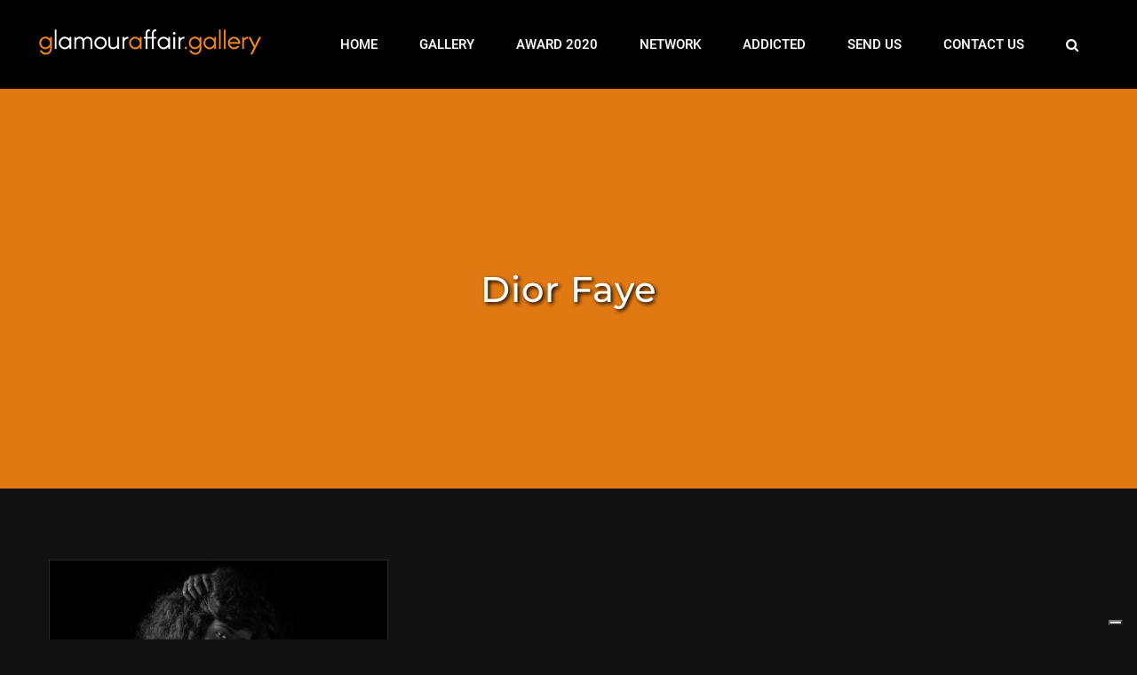

--- FILE ---
content_type: text/html; charset=UTF-8
request_url: https://www.glamouraffair.gallery/tag_porfolio/dior-faye/
body_size: 19096
content:
<!DOCTYPE html>
<html class="avada-html-layout-wide avada-html-header-position-top avada-html-is-archive" lang="it-IT">
<head>
	<meta http-equiv="X-UA-Compatible" content="IE=edge" />
	<meta http-equiv="Content-Type" content="text/html; charset=utf-8"/>
	<meta name="viewport" content="width=device-width, initial-scale=1" />
	<meta name='robots' content='index, follow, max-image-preview:large, max-snippet:-1, max-video-preview:-1' />

	<!-- This site is optimized with the Yoast SEO plugin v22.7 - https://yoast.com/wordpress/plugins/seo/ -->
	<title>Dior Faye Archivi - GlamourAffair Gallery</title>
	<link rel="canonical" href="https://www.glamouraffair.gallery/tag_porfolio/dior-faye/" />
	<meta property="og:locale" content="it_IT" />
	<meta property="og:type" content="article" />
	<meta property="og:title" content="Dior Faye Archivi - GlamourAffair Gallery" />
	<meta property="og:url" content="https://www.glamouraffair.gallery/tag_porfolio/dior-faye/" />
	<meta property="og:site_name" content="GlamourAffair Gallery" />
	<meta name="twitter:card" content="summary_large_image" />
	<script type="application/ld+json" class="yoast-schema-graph">{"@context":"https://schema.org","@graph":[{"@type":"CollectionPage","@id":"https://www.glamouraffair.gallery/tag_porfolio/dior-faye/","url":"https://www.glamouraffair.gallery/tag_porfolio/dior-faye/","name":"Dior Faye Archivi - GlamourAffair Gallery","isPartOf":{"@id":"https://www.glamouraffair.gallery/#website"},"primaryImageOfPage":{"@id":"https://www.glamouraffair.gallery/tag_porfolio/dior-faye/#primaryimage"},"image":{"@id":"https://www.glamouraffair.gallery/tag_porfolio/dior-faye/#primaryimage"},"thumbnailUrl":"https://www.glamouraffair.gallery/wp-content/uploads/2020/06/DIOR-Piero-Beghi-Cover-1.jpg","breadcrumb":{"@id":"https://www.glamouraffair.gallery/tag_porfolio/dior-faye/#breadcrumb"},"inLanguage":"it-IT"},{"@type":"ImageObject","inLanguage":"it-IT","@id":"https://www.glamouraffair.gallery/tag_porfolio/dior-faye/#primaryimage","url":"https://www.glamouraffair.gallery/wp-content/uploads/2020/06/DIOR-Piero-Beghi-Cover-1.jpg","contentUrl":"https://www.glamouraffair.gallery/wp-content/uploads/2020/06/DIOR-Piero-Beghi-Cover-1.jpg","width":1440,"height":1080,"caption":"Categorie: Glamour, Fashion, Portrait; Photographer: PIERO BEGHI; Model: DIOR FAYE; Location: Ghedi, BS, Italia"},{"@type":"BreadcrumbList","@id":"https://www.glamouraffair.gallery/tag_porfolio/dior-faye/#breadcrumb","itemListElement":[{"@type":"ListItem","position":1,"name":"Home","item":"https://www.glamouraffair.gallery/"},{"@type":"ListItem","position":2,"name":"Dior Faye"}]},{"@type":"WebSite","@id":"https://www.glamouraffair.gallery/#website","url":"https://www.glamouraffair.gallery/","name":"GlamourAffair Gallery","description":"La Gallery fotografica di GlamourAffair","potentialAction":[{"@type":"SearchAction","target":{"@type":"EntryPoint","urlTemplate":"https://www.glamouraffair.gallery/?s={search_term_string}"},"query-input":"required name=search_term_string"}],"inLanguage":"it-IT"}]}</script>
	<!-- / Yoast SEO plugin. -->


<link rel='dns-prefetch' href='//cdn.iubenda.com' />
<link rel="alternate" type="application/rss+xml" title="GlamourAffair Gallery &raquo; Feed" href="https://www.glamouraffair.gallery/feed/" />
<link rel="alternate" type="application/rss+xml" title="GlamourAffair Gallery &raquo; Feed dei commenti" href="https://www.glamouraffair.gallery/comments/feed/" />
					<link rel="shortcut icon" href="https://usercontent.one/wp/www.glamouraffair.gallery/wp-content/uploads/2019/04/FAV-ga-gallery32.jpg?media=1709645354" type="image/x-icon" />
		
					<!-- Apple Touch Icon -->
			<link rel="apple-touch-icon" sizes="180x180" href="https://usercontent.one/wp/www.glamouraffair.gallery/wp-content/uploads/2019/04/FAV-ga-gallery-114.jpg?media=1709645354">
		
					<!-- Android Icon -->
			<link rel="icon" sizes="192x192" href="https://usercontent.one/wp/www.glamouraffair.gallery/wp-content/uploads/2019/04/FAV-ga-gallery-57.jpg?media=1709645354">
		
					<!-- MS Edge Icon -->
			<meta name="msapplication-TileImage" content="https://usercontent.one/wp/www.glamouraffair.gallery/wp-content/uploads/2019/04/FAV-ga-gallery-72.jpg?media=1709645354">
				<link rel="alternate" type="application/rss+xml" title="Feed GlamourAffair Gallery &raquo; Dior Faye Portfolio Tags" href="https://www.glamouraffair.gallery/tag_porfolio/dior-faye/feed/" />
		<!-- This site uses the Google Analytics by MonsterInsights plugin v8.23.1 - Using Analytics tracking - https://www.monsterinsights.com/ -->
		<!-- Note: MonsterInsights is not currently configured on this site. The site owner needs to authenticate with Google Analytics in the MonsterInsights settings panel. -->
					<!-- No tracking code set -->
				<!-- / Google Analytics by MonsterInsights -->
		<script type="text/javascript">
/* <![CDATA[ */
window._wpemojiSettings = {"baseUrl":"https:\/\/s.w.org\/images\/core\/emoji\/14.0.0\/72x72\/","ext":".png","svgUrl":"https:\/\/s.w.org\/images\/core\/emoji\/14.0.0\/svg\/","svgExt":".svg","source":{"concatemoji":"https:\/\/www.glamouraffair.gallery\/wp-includes\/js\/wp-emoji-release.min.js?ver=6.4.7"}};
/*! This file is auto-generated */
!function(i,n){var o,s,e;function c(e){try{var t={supportTests:e,timestamp:(new Date).valueOf()};sessionStorage.setItem(o,JSON.stringify(t))}catch(e){}}function p(e,t,n){e.clearRect(0,0,e.canvas.width,e.canvas.height),e.fillText(t,0,0);var t=new Uint32Array(e.getImageData(0,0,e.canvas.width,e.canvas.height).data),r=(e.clearRect(0,0,e.canvas.width,e.canvas.height),e.fillText(n,0,0),new Uint32Array(e.getImageData(0,0,e.canvas.width,e.canvas.height).data));return t.every(function(e,t){return e===r[t]})}function u(e,t,n){switch(t){case"flag":return n(e,"\ud83c\udff3\ufe0f\u200d\u26a7\ufe0f","\ud83c\udff3\ufe0f\u200b\u26a7\ufe0f")?!1:!n(e,"\ud83c\uddfa\ud83c\uddf3","\ud83c\uddfa\u200b\ud83c\uddf3")&&!n(e,"\ud83c\udff4\udb40\udc67\udb40\udc62\udb40\udc65\udb40\udc6e\udb40\udc67\udb40\udc7f","\ud83c\udff4\u200b\udb40\udc67\u200b\udb40\udc62\u200b\udb40\udc65\u200b\udb40\udc6e\u200b\udb40\udc67\u200b\udb40\udc7f");case"emoji":return!n(e,"\ud83e\udef1\ud83c\udffb\u200d\ud83e\udef2\ud83c\udfff","\ud83e\udef1\ud83c\udffb\u200b\ud83e\udef2\ud83c\udfff")}return!1}function f(e,t,n){var r="undefined"!=typeof WorkerGlobalScope&&self instanceof WorkerGlobalScope?new OffscreenCanvas(300,150):i.createElement("canvas"),a=r.getContext("2d",{willReadFrequently:!0}),o=(a.textBaseline="top",a.font="600 32px Arial",{});return e.forEach(function(e){o[e]=t(a,e,n)}),o}function t(e){var t=i.createElement("script");t.src=e,t.defer=!0,i.head.appendChild(t)}"undefined"!=typeof Promise&&(o="wpEmojiSettingsSupports",s=["flag","emoji"],n.supports={everything:!0,everythingExceptFlag:!0},e=new Promise(function(e){i.addEventListener("DOMContentLoaded",e,{once:!0})}),new Promise(function(t){var n=function(){try{var e=JSON.parse(sessionStorage.getItem(o));if("object"==typeof e&&"number"==typeof e.timestamp&&(new Date).valueOf()<e.timestamp+604800&&"object"==typeof e.supportTests)return e.supportTests}catch(e){}return null}();if(!n){if("undefined"!=typeof Worker&&"undefined"!=typeof OffscreenCanvas&&"undefined"!=typeof URL&&URL.createObjectURL&&"undefined"!=typeof Blob)try{var e="postMessage("+f.toString()+"("+[JSON.stringify(s),u.toString(),p.toString()].join(",")+"));",r=new Blob([e],{type:"text/javascript"}),a=new Worker(URL.createObjectURL(r),{name:"wpTestEmojiSupports"});return void(a.onmessage=function(e){c(n=e.data),a.terminate(),t(n)})}catch(e){}c(n=f(s,u,p))}t(n)}).then(function(e){for(var t in e)n.supports[t]=e[t],n.supports.everything=n.supports.everything&&n.supports[t],"flag"!==t&&(n.supports.everythingExceptFlag=n.supports.everythingExceptFlag&&n.supports[t]);n.supports.everythingExceptFlag=n.supports.everythingExceptFlag&&!n.supports.flag,n.DOMReady=!1,n.readyCallback=function(){n.DOMReady=!0}}).then(function(){return e}).then(function(){var e;n.supports.everything||(n.readyCallback(),(e=n.source||{}).concatemoji?t(e.concatemoji):e.wpemoji&&e.twemoji&&(t(e.twemoji),t(e.wpemoji)))}))}((window,document),window._wpemojiSettings);
/* ]]> */
</script>
<link rel='stylesheet' id='sbi_styles-css' href='https://usercontent.one/wp/www.glamouraffair.gallery/wp-content/plugins/instagram-feed/css/sbi-styles.min.css?ver=6.2.7&media=1709645354' type='text/css' media='all' />
<style id='wp-emoji-styles-inline-css' type='text/css'>

	img.wp-smiley, img.emoji {
		display: inline !important;
		border: none !important;
		box-shadow: none !important;
		height: 1em !important;
		width: 1em !important;
		margin: 0 0.07em !important;
		vertical-align: -0.1em !important;
		background: none !important;
		padding: 0 !important;
	}
</style>
<link rel='stylesheet' id='wp-block-library-css' href='https://www.glamouraffair.gallery/wp-includes/css/dist/block-library/style.min.css?ver=6.4.7' type='text/css' media='all' />
<style id='wp-block-library-theme-inline-css' type='text/css'>
.wp-block-audio figcaption{color:#555;font-size:13px;text-align:center}.is-dark-theme .wp-block-audio figcaption{color:hsla(0,0%,100%,.65)}.wp-block-audio{margin:0 0 1em}.wp-block-code{border:1px solid #ccc;border-radius:4px;font-family:Menlo,Consolas,monaco,monospace;padding:.8em 1em}.wp-block-embed figcaption{color:#555;font-size:13px;text-align:center}.is-dark-theme .wp-block-embed figcaption{color:hsla(0,0%,100%,.65)}.wp-block-embed{margin:0 0 1em}.blocks-gallery-caption{color:#555;font-size:13px;text-align:center}.is-dark-theme .blocks-gallery-caption{color:hsla(0,0%,100%,.65)}.wp-block-image figcaption{color:#555;font-size:13px;text-align:center}.is-dark-theme .wp-block-image figcaption{color:hsla(0,0%,100%,.65)}.wp-block-image{margin:0 0 1em}.wp-block-pullquote{border-bottom:4px solid;border-top:4px solid;color:currentColor;margin-bottom:1.75em}.wp-block-pullquote cite,.wp-block-pullquote footer,.wp-block-pullquote__citation{color:currentColor;font-size:.8125em;font-style:normal;text-transform:uppercase}.wp-block-quote{border-left:.25em solid;margin:0 0 1.75em;padding-left:1em}.wp-block-quote cite,.wp-block-quote footer{color:currentColor;font-size:.8125em;font-style:normal;position:relative}.wp-block-quote.has-text-align-right{border-left:none;border-right:.25em solid;padding-left:0;padding-right:1em}.wp-block-quote.has-text-align-center{border:none;padding-left:0}.wp-block-quote.is-large,.wp-block-quote.is-style-large,.wp-block-quote.is-style-plain{border:none}.wp-block-search .wp-block-search__label{font-weight:700}.wp-block-search__button{border:1px solid #ccc;padding:.375em .625em}:where(.wp-block-group.has-background){padding:1.25em 2.375em}.wp-block-separator.has-css-opacity{opacity:.4}.wp-block-separator{border:none;border-bottom:2px solid;margin-left:auto;margin-right:auto}.wp-block-separator.has-alpha-channel-opacity{opacity:1}.wp-block-separator:not(.is-style-wide):not(.is-style-dots){width:100px}.wp-block-separator.has-background:not(.is-style-dots){border-bottom:none;height:1px}.wp-block-separator.has-background:not(.is-style-wide):not(.is-style-dots){height:2px}.wp-block-table{margin:0 0 1em}.wp-block-table td,.wp-block-table th{word-break:normal}.wp-block-table figcaption{color:#555;font-size:13px;text-align:center}.is-dark-theme .wp-block-table figcaption{color:hsla(0,0%,100%,.65)}.wp-block-video figcaption{color:#555;font-size:13px;text-align:center}.is-dark-theme .wp-block-video figcaption{color:hsla(0,0%,100%,.65)}.wp-block-video{margin:0 0 1em}.wp-block-template-part.has-background{margin-bottom:0;margin-top:0;padding:1.25em 2.375em}
</style>
<style id='classic-theme-styles-inline-css' type='text/css'>
/*! This file is auto-generated */
.wp-block-button__link{color:#fff;background-color:#32373c;border-radius:9999px;box-shadow:none;text-decoration:none;padding:calc(.667em + 2px) calc(1.333em + 2px);font-size:1.125em}.wp-block-file__button{background:#32373c;color:#fff;text-decoration:none}
</style>
<style id='global-styles-inline-css' type='text/css'>
body{--wp--preset--color--black: #000000;--wp--preset--color--cyan-bluish-gray: #abb8c3;--wp--preset--color--white: #ffffff;--wp--preset--color--pale-pink: #f78da7;--wp--preset--color--vivid-red: #cf2e2e;--wp--preset--color--luminous-vivid-orange: #ff6900;--wp--preset--color--luminous-vivid-amber: #fcb900;--wp--preset--color--light-green-cyan: #7bdcb5;--wp--preset--color--vivid-green-cyan: #00d084;--wp--preset--color--pale-cyan-blue: #8ed1fc;--wp--preset--color--vivid-cyan-blue: #0693e3;--wp--preset--color--vivid-purple: #9b51e0;--wp--preset--color--awb-color-1: rgba(255,255,255,1);--wp--preset--color--awb-color-2: rgba(246,246,246,1);--wp--preset--color--awb-color-3: rgba(160,206,78,1);--wp--preset--color--awb-color-4: rgba(76,169,180,1);--wp--preset--color--awb-color-5: rgba(224,121,18,1);--wp--preset--color--awb-color-6: rgba(116,116,116,1);--wp--preset--color--awb-color-7: rgba(51,51,51,1);--wp--preset--color--awb-color-8: rgba(0,0,0,1);--wp--preset--color--awb-color-custom-10: rgba(255,255,255,.2);--wp--preset--color--awb-color-custom-11: rgba(33,41,52,1);--wp--preset--color--awb-color-custom-12: rgba(242,243,245,1);--wp--preset--color--awb-color-custom-13: rgba(18,18,19,1);--wp--preset--color--awb-color-custom-14: rgba(24,24,25,1);--wp--preset--color--awb-color-custom-15: rgba(27,27,28,1);--wp--preset--color--awb-color-custom-16: rgba(101,188,123,1);--wp--preset--color--awb-color-custom-17: rgba(12,12,13,1);--wp--preset--color--awb-color-custom-18: rgba(234,234,234,1);--wp--preset--gradient--vivid-cyan-blue-to-vivid-purple: linear-gradient(135deg,rgba(6,147,227,1) 0%,rgb(155,81,224) 100%);--wp--preset--gradient--light-green-cyan-to-vivid-green-cyan: linear-gradient(135deg,rgb(122,220,180) 0%,rgb(0,208,130) 100%);--wp--preset--gradient--luminous-vivid-amber-to-luminous-vivid-orange: linear-gradient(135deg,rgba(252,185,0,1) 0%,rgba(255,105,0,1) 100%);--wp--preset--gradient--luminous-vivid-orange-to-vivid-red: linear-gradient(135deg,rgba(255,105,0,1) 0%,rgb(207,46,46) 100%);--wp--preset--gradient--very-light-gray-to-cyan-bluish-gray: linear-gradient(135deg,rgb(238,238,238) 0%,rgb(169,184,195) 100%);--wp--preset--gradient--cool-to-warm-spectrum: linear-gradient(135deg,rgb(74,234,220) 0%,rgb(151,120,209) 20%,rgb(207,42,186) 40%,rgb(238,44,130) 60%,rgb(251,105,98) 80%,rgb(254,248,76) 100%);--wp--preset--gradient--blush-light-purple: linear-gradient(135deg,rgb(255,206,236) 0%,rgb(152,150,240) 100%);--wp--preset--gradient--blush-bordeaux: linear-gradient(135deg,rgb(254,205,165) 0%,rgb(254,45,45) 50%,rgb(107,0,62) 100%);--wp--preset--gradient--luminous-dusk: linear-gradient(135deg,rgb(255,203,112) 0%,rgb(199,81,192) 50%,rgb(65,88,208) 100%);--wp--preset--gradient--pale-ocean: linear-gradient(135deg,rgb(255,245,203) 0%,rgb(182,227,212) 50%,rgb(51,167,181) 100%);--wp--preset--gradient--electric-grass: linear-gradient(135deg,rgb(202,248,128) 0%,rgb(113,206,126) 100%);--wp--preset--gradient--midnight: linear-gradient(135deg,rgb(2,3,129) 0%,rgb(40,116,252) 100%);--wp--preset--font-size--small: 12px;--wp--preset--font-size--medium: 20px;--wp--preset--font-size--large: 24px;--wp--preset--font-size--x-large: 42px;--wp--preset--font-size--normal: 16px;--wp--preset--font-size--xlarge: 32px;--wp--preset--font-size--huge: 48px;--wp--preset--spacing--20: 0.44rem;--wp--preset--spacing--30: 0.67rem;--wp--preset--spacing--40: 1rem;--wp--preset--spacing--50: 1.5rem;--wp--preset--spacing--60: 2.25rem;--wp--preset--spacing--70: 3.38rem;--wp--preset--spacing--80: 5.06rem;--wp--preset--shadow--natural: 6px 6px 9px rgba(0, 0, 0, 0.2);--wp--preset--shadow--deep: 12px 12px 50px rgba(0, 0, 0, 0.4);--wp--preset--shadow--sharp: 6px 6px 0px rgba(0, 0, 0, 0.2);--wp--preset--shadow--outlined: 6px 6px 0px -3px rgba(255, 255, 255, 1), 6px 6px rgba(0, 0, 0, 1);--wp--preset--shadow--crisp: 6px 6px 0px rgba(0, 0, 0, 1);}:where(.is-layout-flex){gap: 0.5em;}:where(.is-layout-grid){gap: 0.5em;}body .is-layout-flow > .alignleft{float: left;margin-inline-start: 0;margin-inline-end: 2em;}body .is-layout-flow > .alignright{float: right;margin-inline-start: 2em;margin-inline-end: 0;}body .is-layout-flow > .aligncenter{margin-left: auto !important;margin-right: auto !important;}body .is-layout-constrained > .alignleft{float: left;margin-inline-start: 0;margin-inline-end: 2em;}body .is-layout-constrained > .alignright{float: right;margin-inline-start: 2em;margin-inline-end: 0;}body .is-layout-constrained > .aligncenter{margin-left: auto !important;margin-right: auto !important;}body .is-layout-constrained > :where(:not(.alignleft):not(.alignright):not(.alignfull)){max-width: var(--wp--style--global--content-size);margin-left: auto !important;margin-right: auto !important;}body .is-layout-constrained > .alignwide{max-width: var(--wp--style--global--wide-size);}body .is-layout-flex{display: flex;}body .is-layout-flex{flex-wrap: wrap;align-items: center;}body .is-layout-flex > *{margin: 0;}body .is-layout-grid{display: grid;}body .is-layout-grid > *{margin: 0;}:where(.wp-block-columns.is-layout-flex){gap: 2em;}:where(.wp-block-columns.is-layout-grid){gap: 2em;}:where(.wp-block-post-template.is-layout-flex){gap: 1.25em;}:where(.wp-block-post-template.is-layout-grid){gap: 1.25em;}.has-black-color{color: var(--wp--preset--color--black) !important;}.has-cyan-bluish-gray-color{color: var(--wp--preset--color--cyan-bluish-gray) !important;}.has-white-color{color: var(--wp--preset--color--white) !important;}.has-pale-pink-color{color: var(--wp--preset--color--pale-pink) !important;}.has-vivid-red-color{color: var(--wp--preset--color--vivid-red) !important;}.has-luminous-vivid-orange-color{color: var(--wp--preset--color--luminous-vivid-orange) !important;}.has-luminous-vivid-amber-color{color: var(--wp--preset--color--luminous-vivid-amber) !important;}.has-light-green-cyan-color{color: var(--wp--preset--color--light-green-cyan) !important;}.has-vivid-green-cyan-color{color: var(--wp--preset--color--vivid-green-cyan) !important;}.has-pale-cyan-blue-color{color: var(--wp--preset--color--pale-cyan-blue) !important;}.has-vivid-cyan-blue-color{color: var(--wp--preset--color--vivid-cyan-blue) !important;}.has-vivid-purple-color{color: var(--wp--preset--color--vivid-purple) !important;}.has-black-background-color{background-color: var(--wp--preset--color--black) !important;}.has-cyan-bluish-gray-background-color{background-color: var(--wp--preset--color--cyan-bluish-gray) !important;}.has-white-background-color{background-color: var(--wp--preset--color--white) !important;}.has-pale-pink-background-color{background-color: var(--wp--preset--color--pale-pink) !important;}.has-vivid-red-background-color{background-color: var(--wp--preset--color--vivid-red) !important;}.has-luminous-vivid-orange-background-color{background-color: var(--wp--preset--color--luminous-vivid-orange) !important;}.has-luminous-vivid-amber-background-color{background-color: var(--wp--preset--color--luminous-vivid-amber) !important;}.has-light-green-cyan-background-color{background-color: var(--wp--preset--color--light-green-cyan) !important;}.has-vivid-green-cyan-background-color{background-color: var(--wp--preset--color--vivid-green-cyan) !important;}.has-pale-cyan-blue-background-color{background-color: var(--wp--preset--color--pale-cyan-blue) !important;}.has-vivid-cyan-blue-background-color{background-color: var(--wp--preset--color--vivid-cyan-blue) !important;}.has-vivid-purple-background-color{background-color: var(--wp--preset--color--vivid-purple) !important;}.has-black-border-color{border-color: var(--wp--preset--color--black) !important;}.has-cyan-bluish-gray-border-color{border-color: var(--wp--preset--color--cyan-bluish-gray) !important;}.has-white-border-color{border-color: var(--wp--preset--color--white) !important;}.has-pale-pink-border-color{border-color: var(--wp--preset--color--pale-pink) !important;}.has-vivid-red-border-color{border-color: var(--wp--preset--color--vivid-red) !important;}.has-luminous-vivid-orange-border-color{border-color: var(--wp--preset--color--luminous-vivid-orange) !important;}.has-luminous-vivid-amber-border-color{border-color: var(--wp--preset--color--luminous-vivid-amber) !important;}.has-light-green-cyan-border-color{border-color: var(--wp--preset--color--light-green-cyan) !important;}.has-vivid-green-cyan-border-color{border-color: var(--wp--preset--color--vivid-green-cyan) !important;}.has-pale-cyan-blue-border-color{border-color: var(--wp--preset--color--pale-cyan-blue) !important;}.has-vivid-cyan-blue-border-color{border-color: var(--wp--preset--color--vivid-cyan-blue) !important;}.has-vivid-purple-border-color{border-color: var(--wp--preset--color--vivid-purple) !important;}.has-vivid-cyan-blue-to-vivid-purple-gradient-background{background: var(--wp--preset--gradient--vivid-cyan-blue-to-vivid-purple) !important;}.has-light-green-cyan-to-vivid-green-cyan-gradient-background{background: var(--wp--preset--gradient--light-green-cyan-to-vivid-green-cyan) !important;}.has-luminous-vivid-amber-to-luminous-vivid-orange-gradient-background{background: var(--wp--preset--gradient--luminous-vivid-amber-to-luminous-vivid-orange) !important;}.has-luminous-vivid-orange-to-vivid-red-gradient-background{background: var(--wp--preset--gradient--luminous-vivid-orange-to-vivid-red) !important;}.has-very-light-gray-to-cyan-bluish-gray-gradient-background{background: var(--wp--preset--gradient--very-light-gray-to-cyan-bluish-gray) !important;}.has-cool-to-warm-spectrum-gradient-background{background: var(--wp--preset--gradient--cool-to-warm-spectrum) !important;}.has-blush-light-purple-gradient-background{background: var(--wp--preset--gradient--blush-light-purple) !important;}.has-blush-bordeaux-gradient-background{background: var(--wp--preset--gradient--blush-bordeaux) !important;}.has-luminous-dusk-gradient-background{background: var(--wp--preset--gradient--luminous-dusk) !important;}.has-pale-ocean-gradient-background{background: var(--wp--preset--gradient--pale-ocean) !important;}.has-electric-grass-gradient-background{background: var(--wp--preset--gradient--electric-grass) !important;}.has-midnight-gradient-background{background: var(--wp--preset--gradient--midnight) !important;}.has-small-font-size{font-size: var(--wp--preset--font-size--small) !important;}.has-medium-font-size{font-size: var(--wp--preset--font-size--medium) !important;}.has-large-font-size{font-size: var(--wp--preset--font-size--large) !important;}.has-x-large-font-size{font-size: var(--wp--preset--font-size--x-large) !important;}
.wp-block-navigation a:where(:not(.wp-element-button)){color: inherit;}
:where(.wp-block-post-template.is-layout-flex){gap: 1.25em;}:where(.wp-block-post-template.is-layout-grid){gap: 1.25em;}
:where(.wp-block-columns.is-layout-flex){gap: 2em;}:where(.wp-block-columns.is-layout-grid){gap: 2em;}
.wp-block-pullquote{font-size: 1.5em;line-height: 1.6;}
</style>
<link rel='stylesheet' id='cf7-dropfiles-css' href='https://usercontent.one/wp/www.glamouraffair.gallery/wp-content/plugins/contact-form-7-drop-files/frontend/css/cf7-dropfiles.css?ver=6.4.7&media=1709645354' type='text/css' media='all' />
<link rel='stylesheet' id='fusion-dynamic-css-css' href='https://usercontent.one/wp/www.glamouraffair.gallery/wp-content/uploads/fusion-styles/887646b00fb87876ec5b9580cffd6f4f.min.css?ver=3.11.7&media=1709645354' type='text/css' media='all' />
<link rel='stylesheet' id='avada-fullwidth-md-css' href='https://usercontent.one/wp/www.glamouraffair.gallery/wp-content/plugins/fusion-builder/assets/css/media/fullwidth-md.min.css?ver=3.11.7&media=1709645354' type='text/css' media='only screen and (max-width: 1024px)' />
<link rel='stylesheet' id='avada-fullwidth-sm-css' href='https://usercontent.one/wp/www.glamouraffair.gallery/wp-content/plugins/fusion-builder/assets/css/media/fullwidth-sm.min.css?ver=3.11.7&media=1709645354' type='text/css' media='only screen and (max-width: 640px)' />
<link rel='stylesheet' id='avada-icon-md-css' href='https://usercontent.one/wp/www.glamouraffair.gallery/wp-content/plugins/fusion-builder/assets/css/media/icon-md.min.css?ver=3.11.7&media=1709645354' type='text/css' media='only screen and (max-width: 1024px)' />
<link rel='stylesheet' id='avada-icon-sm-css' href='https://usercontent.one/wp/www.glamouraffair.gallery/wp-content/plugins/fusion-builder/assets/css/media/icon-sm.min.css?ver=3.11.7&media=1709645354' type='text/css' media='only screen and (max-width: 640px)' />
<link rel='stylesheet' id='avada-grid-md-css' href='https://usercontent.one/wp/www.glamouraffair.gallery/wp-content/plugins/fusion-builder/assets/css/media/grid-md.min.css?ver=7.11.7&media=1709645354' type='text/css' media='only screen and (max-width: 1024px)' />
<link rel='stylesheet' id='avada-grid-sm-css' href='https://usercontent.one/wp/www.glamouraffair.gallery/wp-content/plugins/fusion-builder/assets/css/media/grid-sm.min.css?ver=7.11.7&media=1709645354' type='text/css' media='only screen and (max-width: 640px)' />
<link rel='stylesheet' id='avada-image-md-css' href='https://usercontent.one/wp/www.glamouraffair.gallery/wp-content/plugins/fusion-builder/assets/css/media/image-md.min.css?ver=7.11.7&media=1709645354' type='text/css' media='only screen and (max-width: 1024px)' />
<link rel='stylesheet' id='avada-image-sm-css' href='https://usercontent.one/wp/www.glamouraffair.gallery/wp-content/plugins/fusion-builder/assets/css/media/image-sm.min.css?ver=7.11.7&media=1709645354' type='text/css' media='only screen and (max-width: 640px)' />
<link rel='stylesheet' id='avada-person-md-css' href='https://usercontent.one/wp/www.glamouraffair.gallery/wp-content/plugins/fusion-builder/assets/css/media/person-md.min.css?ver=7.11.7&media=1709645354' type='text/css' media='only screen and (max-width: 1024px)' />
<link rel='stylesheet' id='avada-person-sm-css' href='https://usercontent.one/wp/www.glamouraffair.gallery/wp-content/plugins/fusion-builder/assets/css/media/person-sm.min.css?ver=7.11.7&media=1709645354' type='text/css' media='only screen and (max-width: 640px)' />
<link rel='stylesheet' id='avada-section-separator-md-css' href='https://usercontent.one/wp/www.glamouraffair.gallery/wp-content/plugins/fusion-builder/assets/css/media/section-separator-md.min.css?ver=3.11.7&media=1709645354' type='text/css' media='only screen and (max-width: 1024px)' />
<link rel='stylesheet' id='avada-section-separator-sm-css' href='https://usercontent.one/wp/www.glamouraffair.gallery/wp-content/plugins/fusion-builder/assets/css/media/section-separator-sm.min.css?ver=3.11.7&media=1709645354' type='text/css' media='only screen and (max-width: 640px)' />
<link rel='stylesheet' id='avada-social-sharing-md-css' href='https://usercontent.one/wp/www.glamouraffair.gallery/wp-content/plugins/fusion-builder/assets/css/media/social-sharing-md.min.css?ver=7.11.7&media=1709645354' type='text/css' media='only screen and (max-width: 1024px)' />
<link rel='stylesheet' id='avada-social-sharing-sm-css' href='https://usercontent.one/wp/www.glamouraffair.gallery/wp-content/plugins/fusion-builder/assets/css/media/social-sharing-sm.min.css?ver=7.11.7&media=1709645354' type='text/css' media='only screen and (max-width: 640px)' />
<link rel='stylesheet' id='avada-social-links-md-css' href='https://usercontent.one/wp/www.glamouraffair.gallery/wp-content/plugins/fusion-builder/assets/css/media/social-links-md.min.css?ver=7.11.7&media=1709645354' type='text/css' media='only screen and (max-width: 1024px)' />
<link rel='stylesheet' id='avada-social-links-sm-css' href='https://usercontent.one/wp/www.glamouraffair.gallery/wp-content/plugins/fusion-builder/assets/css/media/social-links-sm.min.css?ver=7.11.7&media=1709645354' type='text/css' media='only screen and (max-width: 640px)' />
<link rel='stylesheet' id='avada-tabs-lg-min-css' href='https://usercontent.one/wp/www.glamouraffair.gallery/wp-content/plugins/fusion-builder/assets/css/media/tabs-lg-min.min.css?ver=7.11.7&media=1709645354' type='text/css' media='only screen and (min-width: 640px)' />
<link rel='stylesheet' id='avada-tabs-lg-max-css' href='https://usercontent.one/wp/www.glamouraffair.gallery/wp-content/plugins/fusion-builder/assets/css/media/tabs-lg-max.min.css?ver=7.11.7&media=1709645354' type='text/css' media='only screen and (max-width: 640px)' />
<link rel='stylesheet' id='avada-tabs-md-css' href='https://usercontent.one/wp/www.glamouraffair.gallery/wp-content/plugins/fusion-builder/assets/css/media/tabs-md.min.css?ver=7.11.7&media=1709645354' type='text/css' media='only screen and (max-width: 1024px)' />
<link rel='stylesheet' id='avada-tabs-sm-css' href='https://usercontent.one/wp/www.glamouraffair.gallery/wp-content/plugins/fusion-builder/assets/css/media/tabs-sm.min.css?ver=7.11.7&media=1709645354' type='text/css' media='only screen and (max-width: 640px)' />
<link rel='stylesheet' id='awb-title-md-css' href='https://usercontent.one/wp/www.glamouraffair.gallery/wp-content/plugins/fusion-builder/assets/css/media/title-md.min.css?ver=3.11.7&media=1709645354' type='text/css' media='only screen and (max-width: 1024px)' />
<link rel='stylesheet' id='awb-title-sm-css' href='https://usercontent.one/wp/www.glamouraffair.gallery/wp-content/plugins/fusion-builder/assets/css/media/title-sm.min.css?ver=3.11.7&media=1709645354' type='text/css' media='only screen and (max-width: 640px)' />
<link rel='stylesheet' id='avada-swiper-md-css' href='https://usercontent.one/wp/www.glamouraffair.gallery/wp-content/plugins/fusion-builder/assets/css/media/swiper-md.min.css?ver=7.11.7&media=1709645354' type='text/css' media='only screen and (max-width: 1024px)' />
<link rel='stylesheet' id='avada-swiper-sm-css' href='https://usercontent.one/wp/www.glamouraffair.gallery/wp-content/plugins/fusion-builder/assets/css/media/swiper-sm.min.css?ver=7.11.7&media=1709645354' type='text/css' media='only screen and (max-width: 640px)' />
<link rel='stylesheet' id='avada-post-cards-md-css' href='https://usercontent.one/wp/www.glamouraffair.gallery/wp-content/plugins/fusion-builder/assets/css/media/post-cards-md.min.css?ver=7.11.7&media=1709645354' type='text/css' media='only screen and (max-width: 1024px)' />
<link rel='stylesheet' id='avada-post-cards-sm-css' href='https://usercontent.one/wp/www.glamouraffair.gallery/wp-content/plugins/fusion-builder/assets/css/media/post-cards-sm.min.css?ver=7.11.7&media=1709645354' type='text/css' media='only screen and (max-width: 640px)' />
<link rel='stylesheet' id='avada-facebook-page-md-css' href='https://usercontent.one/wp/www.glamouraffair.gallery/wp-content/plugins/fusion-builder/assets/css/media/facebook-page-md.min.css?ver=7.11.7&media=1709645354' type='text/css' media='only screen and (max-width: 1024px)' />
<link rel='stylesheet' id='avada-facebook-page-sm-css' href='https://usercontent.one/wp/www.glamouraffair.gallery/wp-content/plugins/fusion-builder/assets/css/media/facebook-page-sm.min.css?ver=7.11.7&media=1709645354' type='text/css' media='only screen and (max-width: 640px)' />
<link rel='stylesheet' id='avada-twitter-timeline-md-css' href='https://usercontent.one/wp/www.glamouraffair.gallery/wp-content/plugins/fusion-builder/assets/css/media/twitter-timeline-md.min.css?ver=7.11.7&media=1709645354' type='text/css' media='only screen and (max-width: 1024px)' />
<link rel='stylesheet' id='avada-twitter-timeline-sm-css' href='https://usercontent.one/wp/www.glamouraffair.gallery/wp-content/plugins/fusion-builder/assets/css/media/twitter-timeline-sm.min.css?ver=7.11.7&media=1709645354' type='text/css' media='only screen and (max-width: 640px)' />
<link rel='stylesheet' id='avada-flickr-md-css' href='https://usercontent.one/wp/www.glamouraffair.gallery/wp-content/plugins/fusion-builder/assets/css/media/flickr-md.min.css?ver=7.11.7&media=1709645354' type='text/css' media='only screen and (max-width: 1024px)' />
<link rel='stylesheet' id='avada-flickr-sm-css' href='https://usercontent.one/wp/www.glamouraffair.gallery/wp-content/plugins/fusion-builder/assets/css/media/flickr-sm.min.css?ver=7.11.7&media=1709645354' type='text/css' media='only screen and (max-width: 640px)' />
<link rel='stylesheet' id='avada-tagcloud-md-css' href='https://usercontent.one/wp/www.glamouraffair.gallery/wp-content/plugins/fusion-builder/assets/css/media/tagcloud-md.min.css?ver=7.11.7&media=1709645354' type='text/css' media='only screen and (max-width: 1024px)' />
<link rel='stylesheet' id='avada-tagcloud-sm-css' href='https://usercontent.one/wp/www.glamouraffair.gallery/wp-content/plugins/fusion-builder/assets/css/media/tagcloud-sm.min.css?ver=7.11.7&media=1709645354' type='text/css' media='only screen and (max-width: 640px)' />
<link rel='stylesheet' id='avada-instagram-md-css' href='https://usercontent.one/wp/www.glamouraffair.gallery/wp-content/plugins/fusion-builder/assets/css/media/instagram-md.min.css?ver=7.11.7&media=1709645354' type='text/css' media='only screen and (max-width: 1024px)' />
<link rel='stylesheet' id='avada-instagram-sm-css' href='https://usercontent.one/wp/www.glamouraffair.gallery/wp-content/plugins/fusion-builder/assets/css/media/instagram-sm.min.css?ver=7.11.7&media=1709645354' type='text/css' media='only screen and (max-width: 640px)' />
<link rel='stylesheet' id='awb-meta-md-css' href='https://usercontent.one/wp/www.glamouraffair.gallery/wp-content/plugins/fusion-builder/assets/css/media/meta-md.min.css?ver=7.11.7&media=1709645354' type='text/css' media='only screen and (max-width: 1024px)' />
<link rel='stylesheet' id='awb-meta-sm-css' href='https://usercontent.one/wp/www.glamouraffair.gallery/wp-content/plugins/fusion-builder/assets/css/media/meta-sm.min.css?ver=7.11.7&media=1709645354' type='text/css' media='only screen and (max-width: 640px)' />
<link rel='stylesheet' id='awb-layout-colums-md-css' href='https://usercontent.one/wp/www.glamouraffair.gallery/wp-content/plugins/fusion-builder/assets/css/media/layout-columns-md.min.css?ver=3.11.7&media=1709645354' type='text/css' media='only screen and (max-width: 1024px)' />
<link rel='stylesheet' id='awb-layout-colums-sm-css' href='https://usercontent.one/wp/www.glamouraffair.gallery/wp-content/plugins/fusion-builder/assets/css/media/layout-columns-sm.min.css?ver=3.11.7&media=1709645354' type='text/css' media='only screen and (max-width: 640px)' />
<link rel='stylesheet' id='avada-max-1c-css' href='https://usercontent.one/wp/www.glamouraffair.gallery/wp-content/themes/Avada/assets/css/media/max-1c.min.css?ver=7.11.7&media=1709645354' type='text/css' media='only screen and (max-width: 640px)' />
<link rel='stylesheet' id='avada-max-2c-css' href='https://usercontent.one/wp/www.glamouraffair.gallery/wp-content/themes/Avada/assets/css/media/max-2c.min.css?ver=7.11.7&media=1709645354' type='text/css' media='only screen and (max-width: 732px)' />
<link rel='stylesheet' id='avada-min-2c-max-3c-css' href='https://usercontent.one/wp/www.glamouraffair.gallery/wp-content/themes/Avada/assets/css/media/min-2c-max-3c.min.css?ver=7.11.7&media=1709645354' type='text/css' media='only screen and (min-width: 732px) and (max-width: 824px)' />
<link rel='stylesheet' id='avada-min-3c-max-4c-css' href='https://usercontent.one/wp/www.glamouraffair.gallery/wp-content/themes/Avada/assets/css/media/min-3c-max-4c.min.css?ver=7.11.7&media=1709645354' type='text/css' media='only screen and (min-width: 824px) and (max-width: 916px)' />
<link rel='stylesheet' id='avada-min-4c-max-5c-css' href='https://usercontent.one/wp/www.glamouraffair.gallery/wp-content/themes/Avada/assets/css/media/min-4c-max-5c.min.css?ver=7.11.7&media=1709645354' type='text/css' media='only screen and (min-width: 916px) and (max-width: 1008px)' />
<link rel='stylesheet' id='avada-min-5c-max-6c-css' href='https://usercontent.one/wp/www.glamouraffair.gallery/wp-content/themes/Avada/assets/css/media/min-5c-max-6c.min.css?ver=7.11.7&media=1709645354' type='text/css' media='only screen and (min-width: 1008px) and (max-width: 1100px)' />
<link rel='stylesheet' id='avada-min-shbp-css' href='https://usercontent.one/wp/www.glamouraffair.gallery/wp-content/themes/Avada/assets/css/media/min-shbp.min.css?ver=7.11.7&media=1709645354' type='text/css' media='only screen and (min-width: 1111px)' />
<link rel='stylesheet' id='avada-min-shbp-header-legacy-css' href='https://usercontent.one/wp/www.glamouraffair.gallery/wp-content/themes/Avada/assets/css/media/min-shbp-header-legacy.min.css?ver=7.11.7&media=1709645354' type='text/css' media='only screen and (min-width: 1111px)' />
<link rel='stylesheet' id='avada-max-shbp-css' href='https://usercontent.one/wp/www.glamouraffair.gallery/wp-content/themes/Avada/assets/css/media/max-shbp.min.css?ver=7.11.7&media=1709645354' type='text/css' media='only screen and (max-width: 1110px)' />
<link rel='stylesheet' id='avada-max-shbp-header-legacy-css' href='https://usercontent.one/wp/www.glamouraffair.gallery/wp-content/themes/Avada/assets/css/media/max-shbp-header-legacy.min.css?ver=7.11.7&media=1709645354' type='text/css' media='only screen and (max-width: 1110px)' />
<link rel='stylesheet' id='avada-max-sh-shbp-css' href='https://usercontent.one/wp/www.glamouraffair.gallery/wp-content/themes/Avada/assets/css/media/max-sh-shbp.min.css?ver=7.11.7&media=1709645354' type='text/css' media='only screen and (max-width: 1110px)' />
<link rel='stylesheet' id='avada-max-sh-shbp-header-legacy-css' href='https://usercontent.one/wp/www.glamouraffair.gallery/wp-content/themes/Avada/assets/css/media/max-sh-shbp-header-legacy.min.css?ver=7.11.7&media=1709645354' type='text/css' media='only screen and (max-width: 1110px)' />
<link rel='stylesheet' id='avada-min-768-max-1024-p-css' href='https://usercontent.one/wp/www.glamouraffair.gallery/wp-content/themes/Avada/assets/css/media/min-768-max-1024-p.min.css?ver=7.11.7&media=1709645354' type='text/css' media='only screen and (min-device-width: 768px) and (max-device-width: 1024px) and (orientation: portrait)' />
<link rel='stylesheet' id='avada-min-768-max-1024-p-header-legacy-css' href='https://usercontent.one/wp/www.glamouraffair.gallery/wp-content/themes/Avada/assets/css/media/min-768-max-1024-p-header-legacy.min.css?ver=7.11.7&media=1709645354' type='text/css' media='only screen and (min-device-width: 768px) and (max-device-width: 1024px) and (orientation: portrait)' />
<link rel='stylesheet' id='avada-min-768-max-1024-l-css' href='https://usercontent.one/wp/www.glamouraffair.gallery/wp-content/themes/Avada/assets/css/media/min-768-max-1024-l.min.css?ver=7.11.7&media=1709645354' type='text/css' media='only screen and (min-device-width: 768px) and (max-device-width: 1024px) and (orientation: landscape)' />
<link rel='stylesheet' id='avada-min-768-max-1024-l-header-legacy-css' href='https://usercontent.one/wp/www.glamouraffair.gallery/wp-content/themes/Avada/assets/css/media/min-768-max-1024-l-header-legacy.min.css?ver=7.11.7&media=1709645354' type='text/css' media='only screen and (min-device-width: 768px) and (max-device-width: 1024px) and (orientation: landscape)' />
<link rel='stylesheet' id='avada-max-sh-cbp-css' href='https://usercontent.one/wp/www.glamouraffair.gallery/wp-content/themes/Avada/assets/css/media/max-sh-cbp.min.css?ver=7.11.7&media=1709645354' type='text/css' media='only screen and (max-width: 800px)' />
<link rel='stylesheet' id='avada-max-sh-sbp-css' href='https://usercontent.one/wp/www.glamouraffair.gallery/wp-content/themes/Avada/assets/css/media/max-sh-sbp.min.css?ver=7.11.7&media=1709645354' type='text/css' media='only screen and (max-width: 800px)' />
<link rel='stylesheet' id='avada-max-sh-640-css' href='https://usercontent.one/wp/www.glamouraffair.gallery/wp-content/themes/Avada/assets/css/media/max-sh-640.min.css?ver=7.11.7&media=1709645354' type='text/css' media='only screen and (max-width: 640px)' />
<link rel='stylesheet' id='avada-max-shbp-18-css' href='https://usercontent.one/wp/www.glamouraffair.gallery/wp-content/themes/Avada/assets/css/media/max-shbp-18.min.css?ver=7.11.7&media=1709645354' type='text/css' media='only screen and (max-width: 1092px)' />
<link rel='stylesheet' id='avada-max-shbp-32-css' href='https://usercontent.one/wp/www.glamouraffair.gallery/wp-content/themes/Avada/assets/css/media/max-shbp-32.min.css?ver=7.11.7&media=1709645354' type='text/css' media='only screen and (max-width: 1078px)' />
<link rel='stylesheet' id='avada-min-sh-cbp-css' href='https://usercontent.one/wp/www.glamouraffair.gallery/wp-content/themes/Avada/assets/css/media/min-sh-cbp.min.css?ver=7.11.7&media=1709645354' type='text/css' media='only screen and (min-width: 800px)' />
<link rel='stylesheet' id='avada-max-640-css' href='https://usercontent.one/wp/www.glamouraffair.gallery/wp-content/themes/Avada/assets/css/media/max-640.min.css?ver=7.11.7&media=1709645354' type='text/css' media='only screen and (max-device-width: 640px)' />
<link rel='stylesheet' id='avada-max-main-css' href='https://usercontent.one/wp/www.glamouraffair.gallery/wp-content/themes/Avada/assets/css/media/max-main.min.css?ver=7.11.7&media=1709645354' type='text/css' media='only screen and (max-width: 1100px)' />
<link rel='stylesheet' id='avada-max-cbp-css' href='https://usercontent.one/wp/www.glamouraffair.gallery/wp-content/themes/Avada/assets/css/media/max-cbp.min.css?ver=7.11.7&media=1709645354' type='text/css' media='only screen and (max-width: 800px)' />
<link rel='stylesheet' id='avada-max-sh-cbp-cf7-css' href='https://usercontent.one/wp/www.glamouraffair.gallery/wp-content/themes/Avada/assets/css/media/max-sh-cbp-cf7.min.css?ver=7.11.7&media=1709645354' type='text/css' media='only screen and (max-width: 800px)' />
<link rel='stylesheet' id='avada-max-640-sliders-css' href='https://usercontent.one/wp/www.glamouraffair.gallery/wp-content/themes/Avada/assets/css/media/max-640-sliders.min.css?ver=7.11.7&media=1709645354' type='text/css' media='only screen and (max-device-width: 640px)' />
<link rel='stylesheet' id='avada-max-sh-cbp-sliders-css' href='https://usercontent.one/wp/www.glamouraffair.gallery/wp-content/themes/Avada/assets/css/media/max-sh-cbp-sliders.min.css?ver=7.11.7&media=1709645354' type='text/css' media='only screen and (max-width: 800px)' />
<link rel='stylesheet' id='avada-max-sh-cbp-eslider-css' href='https://usercontent.one/wp/www.glamouraffair.gallery/wp-content/themes/Avada/assets/css/media/max-sh-cbp-eslider.min.css?ver=7.11.7&media=1709645354' type='text/css' media='only screen and (max-width: 800px)' />
<link rel='stylesheet' id='fb-max-sh-cbp-css' href='https://usercontent.one/wp/www.glamouraffair.gallery/wp-content/plugins/fusion-builder/assets/css/media/max-sh-cbp.min.css?ver=3.11.7&media=1709645354' type='text/css' media='only screen and (max-width: 800px)' />
<link rel='stylesheet' id='fb-min-768-max-1024-p-css' href='https://usercontent.one/wp/www.glamouraffair.gallery/wp-content/plugins/fusion-builder/assets/css/media/min-768-max-1024-p.min.css?ver=3.11.7&media=1709645354' type='text/css' media='only screen and (min-device-width: 768px) and (max-device-width: 1024px) and (orientation: portrait)' />
<link rel='stylesheet' id='fb-max-640-css' href='https://usercontent.one/wp/www.glamouraffair.gallery/wp-content/plugins/fusion-builder/assets/css/media/max-640.min.css?ver=3.11.7&media=1709645354' type='text/css' media='only screen and (max-device-width: 640px)' />
<link rel='stylesheet' id='fb-max-1c-css' href='https://usercontent.one/wp/www.glamouraffair.gallery/wp-content/plugins/fusion-builder/assets/css/media/max-1c.css?ver=3.11.7&media=1709645354' type='text/css' media='only screen and (max-width: 640px)' />
<link rel='stylesheet' id='fb-max-2c-css' href='https://usercontent.one/wp/www.glamouraffair.gallery/wp-content/plugins/fusion-builder/assets/css/media/max-2c.css?ver=3.11.7&media=1709645354' type='text/css' media='only screen and (max-width: 732px)' />
<link rel='stylesheet' id='fb-min-2c-max-3c-css' href='https://usercontent.one/wp/www.glamouraffair.gallery/wp-content/plugins/fusion-builder/assets/css/media/min-2c-max-3c.css?ver=3.11.7&media=1709645354' type='text/css' media='only screen and (min-width: 732px) and (max-width: 824px)' />
<link rel='stylesheet' id='fb-min-3c-max-4c-css' href='https://usercontent.one/wp/www.glamouraffair.gallery/wp-content/plugins/fusion-builder/assets/css/media/min-3c-max-4c.css?ver=3.11.7&media=1709645354' type='text/css' media='only screen and (min-width: 824px) and (max-width: 916px)' />
<link rel='stylesheet' id='fb-min-4c-max-5c-css' href='https://usercontent.one/wp/www.glamouraffair.gallery/wp-content/plugins/fusion-builder/assets/css/media/min-4c-max-5c.css?ver=3.11.7&media=1709645354' type='text/css' media='only screen and (min-width: 916px) and (max-width: 1008px)' />
<link rel='stylesheet' id='fb-min-5c-max-6c-css' href='https://usercontent.one/wp/www.glamouraffair.gallery/wp-content/plugins/fusion-builder/assets/css/media/min-5c-max-6c.css?ver=3.11.7&media=1709645354' type='text/css' media='only screen and (min-width: 1008px) and (max-width: 1100px)' />
<link rel='stylesheet' id='avada-off-canvas-md-css' href='https://usercontent.one/wp/www.glamouraffair.gallery/wp-content/plugins/fusion-builder/assets/css/media/off-canvas-md.min.css?ver=7.11.7&media=1709645354' type='text/css' media='only screen and (max-width: 1024px)' />
<link rel='stylesheet' id='avada-off-canvas-sm-css' href='https://usercontent.one/wp/www.glamouraffair.gallery/wp-content/plugins/fusion-builder/assets/css/media/off-canvas-sm.min.css?ver=7.11.7&media=1709645354' type='text/css' media='only screen and (max-width: 640px)' />
<script type="text/javascript" src="https://www.glamouraffair.gallery/wp-includes/js/jquery/jquery.min.js?ver=3.7.1" id="jquery-core-js"></script>
<script type="text/javascript" src="https://www.glamouraffair.gallery/wp-includes/js/jquery/jquery-migrate.min.js?ver=3.4.1" id="jquery-migrate-js"></script>
<script type="text/javascript" id="cf7-dropfiles-js-extra">
/* <![CDATA[ */
var cf7_dropfiles = {"url_plugin":"https:\/\/www.glamouraffair.gallery\/wp-content\/plugins\/contact-form-7-drop-files\/","ajax_url":"https:\/\/www.glamouraffair.gallery\/wp-admin\/admin-ajax.php","text_content_limit":"Error: POST Content-Length limit","text_remove":"Remove","text_abort":"Abort","text_maximum":"You can only upload a maximum of"};
/* ]]> */
</script>
<script type="text/javascript" src="https://usercontent.one/wp/www.glamouraffair.gallery/wp-content/plugins/contact-form-7-drop-files/frontend/js/dropfiles-cf7.js?media=1709645354?ver=1768953880" id="cf7-dropfiles-js"></script>

<script  type="text/javascript" class=" _iub_cs_skip" type="text/javascript" id="iubenda-head-inline-scripts-0">
/* <![CDATA[ */

var _iub = _iub || [];
_iub.csConfiguration = {"countryDetection":true,"invalidateConsentWithoutLog":true,"reloadOnConsent":true,"consentOnContinuedBrowsing":false,"perPurposeConsent":true,"enableTcf":true,"googleAdditionalConsentMode":true,"whitelabel":false,"lang":"it","siteId":1559439,"cookiePolicyId":79444767, "banner":{ "closeButtonRejects":true,"acceptButtonDisplay":true,"customizeButtonDisplay":true,"rejectButtonDisplay":true,"listPurposes":true,"explicitWithdrawal":true,"position":"top" }};
/* ]]> */
</script>
<script  type="text/javascript" class=" _iub_cs_skip" type="text/javascript" src="//cdn.iubenda.com/cs/tcf/stub-v2.js?ver=3.9.0" id="iubenda-head-scripts-0-js"></script>
<script  type="text/javascript" charset="UTF-8" async="" class=" _iub_cs_skip" type="text/javascript" src="//cdn.iubenda.com/cs/iubenda_cs.js?ver=3.9.0" id="iubenda-head-scripts-1-js"></script>
<script type="text/javascript" src="https://usercontent.one/wp/www.glamouraffair.gallery/wp-content/plugins/revslider/public/assets/js/rbtools.min.js?ver=6.5.18&media=1709645354" async id="tp-tools-js"></script>
<script type="text/javascript" src="https://usercontent.one/wp/www.glamouraffair.gallery/wp-content/plugins/revslider/public/assets/js/rs6.min.js?ver=6.5.19&media=1709645354" async id="revmin-js"></script>
<link rel="https://api.w.org/" href="https://www.glamouraffair.gallery/wp-json/" /><link rel="alternate" type="application/json" href="https://www.glamouraffair.gallery/wp-json/wp/v2/portfolio_tags/723" /><link rel="EditURI" type="application/rsd+xml" title="RSD" href="https://www.glamouraffair.gallery/xmlrpc.php?rsd" />
<meta name="generator" content="WordPress 6.4.7" />

<!-- This site is using AdRotate v5.12.7 to display their advertisements - https://ajdg.solutions/ -->
<!-- AdRotate CSS -->
<style type="text/css" media="screen">
	.g { margin:0px; padding:0px; overflow:hidden; line-height:1; zoom:1; }
	.g img { height:auto; }
	.g-col { position:relative; float:left; }
	.g-col:first-child { margin-left: 0; }
	.g-col:last-child { margin-right: 0; }
	@media only screen and (max-width: 480px) {
		.g-col, .g-dyn, .g-single { width:100%; margin-left:0; margin-right:0; }
	}
</style>
<!-- /AdRotate CSS -->

<style>[class*=" icon-oc-"],[class^=icon-oc-]{speak:none;font-style:normal;font-weight:400;font-variant:normal;text-transform:none;line-height:1;-webkit-font-smoothing:antialiased;-moz-osx-font-smoothing:grayscale}.icon-oc-one-com-white-32px-fill:before{content:"901"}.icon-oc-one-com:before{content:"900"}#one-com-icon,.toplevel_page_onecom-wp .wp-menu-image{speak:none;display:flex;align-items:center;justify-content:center;text-transform:none;line-height:1;-webkit-font-smoothing:antialiased;-moz-osx-font-smoothing:grayscale}.onecom-wp-admin-bar-item>a,.toplevel_page_onecom-wp>.wp-menu-name{font-size:16px;font-weight:400;line-height:1}.toplevel_page_onecom-wp>.wp-menu-name img{width:69px;height:9px;}.wp-submenu-wrap.wp-submenu>.wp-submenu-head>img{width:88px;height:auto}.onecom-wp-admin-bar-item>a img{height:7px!important}.onecom-wp-admin-bar-item>a img,.toplevel_page_onecom-wp>.wp-menu-name img{opacity:.8}.onecom-wp-admin-bar-item.hover>a img,.toplevel_page_onecom-wp.wp-has-current-submenu>.wp-menu-name img,li.opensub>a.toplevel_page_onecom-wp>.wp-menu-name img{opacity:1}#one-com-icon:before,.onecom-wp-admin-bar-item>a:before,.toplevel_page_onecom-wp>.wp-menu-image:before{content:'';position:static!important;background-color:rgba(240,245,250,.4);border-radius:102px;width:18px;height:18px;padding:0!important}.onecom-wp-admin-bar-item>a:before{width:14px;height:14px}.onecom-wp-admin-bar-item.hover>a:before,.toplevel_page_onecom-wp.opensub>a>.wp-menu-image:before,.toplevel_page_onecom-wp.wp-has-current-submenu>.wp-menu-image:before{background-color:#76b82a}.onecom-wp-admin-bar-item>a{display:inline-flex!important;align-items:center;justify-content:center}#one-com-logo-wrapper{font-size:4em}#one-com-icon{vertical-align:middle}.imagify-welcome{display:none !important;}</style>			<script type="text/javascript">
			var ajaxurl = 'https://www.glamouraffair.gallery/wp-admin/admin-ajax.php';
			</script>
					<script>
			( function() {
				window.onpageshow = function( event ) {
					// Defined window.wpforms means that a form exists on a page.
					// If so and back/forward button has been clicked,
					// force reload a page to prevent the submit button state stuck.
					if ( typeof window.wpforms !== 'undefined' && event.persisted ) {
						window.location.reload();
					}
				};
			}() );
		</script>
		<style type="text/css" id="css-fb-visibility">@media screen and (max-width: 640px){.fusion-no-small-visibility{display:none !important;}body .sm-text-align-center{text-align:center !important;}body .sm-text-align-left{text-align:left !important;}body .sm-text-align-right{text-align:right !important;}body .sm-flex-align-center{justify-content:center !important;}body .sm-flex-align-flex-start{justify-content:flex-start !important;}body .sm-flex-align-flex-end{justify-content:flex-end !important;}body .sm-mx-auto{margin-left:auto !important;margin-right:auto !important;}body .sm-ml-auto{margin-left:auto !important;}body .sm-mr-auto{margin-right:auto !important;}body .fusion-absolute-position-small{position:absolute;top:auto;width:100%;}.awb-sticky.awb-sticky-small{ position: sticky; top: var(--awb-sticky-offset,0); }}@media screen and (min-width: 641px) and (max-width: 1024px){.fusion-no-medium-visibility{display:none !important;}body .md-text-align-center{text-align:center !important;}body .md-text-align-left{text-align:left !important;}body .md-text-align-right{text-align:right !important;}body .md-flex-align-center{justify-content:center !important;}body .md-flex-align-flex-start{justify-content:flex-start !important;}body .md-flex-align-flex-end{justify-content:flex-end !important;}body .md-mx-auto{margin-left:auto !important;margin-right:auto !important;}body .md-ml-auto{margin-left:auto !important;}body .md-mr-auto{margin-right:auto !important;}body .fusion-absolute-position-medium{position:absolute;top:auto;width:100%;}.awb-sticky.awb-sticky-medium{ position: sticky; top: var(--awb-sticky-offset,0); }}@media screen and (min-width: 1025px){.fusion-no-large-visibility{display:none !important;}body .lg-text-align-center{text-align:center !important;}body .lg-text-align-left{text-align:left !important;}body .lg-text-align-right{text-align:right !important;}body .lg-flex-align-center{justify-content:center !important;}body .lg-flex-align-flex-start{justify-content:flex-start !important;}body .lg-flex-align-flex-end{justify-content:flex-end !important;}body .lg-mx-auto{margin-left:auto !important;margin-right:auto !important;}body .lg-ml-auto{margin-left:auto !important;}body .lg-mr-auto{margin-right:auto !important;}body .fusion-absolute-position-large{position:absolute;top:auto;width:100%;}.awb-sticky.awb-sticky-large{ position: sticky; top: var(--awb-sticky-offset,0); }}</style>
<!-- Meta Pixel Code -->
<script type='text/javascript'>
!function(f,b,e,v,n,t,s){if(f.fbq)return;n=f.fbq=function(){n.callMethod?
n.callMethod.apply(n,arguments):n.queue.push(arguments)};if(!f._fbq)f._fbq=n;
n.push=n;n.loaded=!0;n.version='2.0';n.queue=[];t=b.createElement(e);t.async=!0;
t.src=v;s=b.getElementsByTagName(e)[0];s.parentNode.insertBefore(t,s)}(window,
document,'script','https://connect.facebook.net/en_US/fbevents.js?v=next');
</script>
<!-- End Meta Pixel Code -->

      <script type='text/javascript'>
        var url = window.location.origin + '?ob=open-bridge';
        fbq('set', 'openbridge', '530621740675185', url);
      </script>
    <script type='text/javascript'>fbq('init', '530621740675185', {}, {
    "agent": "wordpress-6.4.7-3.0.14"
})</script><script type='text/javascript'>
    fbq('track', 'PageView', []);
  </script>
<!-- Meta Pixel Code -->
<noscript>
<img height="1" width="1" style="display:none" alt="fbpx"
src="https://www.facebook.com/tr?id=530621740675185&ev=PageView&noscript=1" />
</noscript>
<!-- End Meta Pixel Code -->
<style type="text/css">.recentcomments a{display:inline !important;padding:0 !important;margin:0 !important;}</style><meta name="generator" content="Powered by Slider Revolution 6.5.19 - responsive, Mobile-Friendly Slider Plugin for WordPress with comfortable drag and drop interface." />
<link rel="icon" href="https://usercontent.one/wp/www.glamouraffair.gallery/wp-content/uploads/2019/04/cropped-FAV-ga-gallery-512-32x32.jpg?media=1709645354" sizes="32x32" />
<link rel="icon" href="https://usercontent.one/wp/www.glamouraffair.gallery/wp-content/uploads/2019/04/cropped-FAV-ga-gallery-512-192x192.jpg?media=1709645354" sizes="192x192" />
<link rel="apple-touch-icon" href="https://usercontent.one/wp/www.glamouraffair.gallery/wp-content/uploads/2019/04/cropped-FAV-ga-gallery-512-180x180.jpg?media=1709645354" />
<meta name="msapplication-TileImage" content="https://usercontent.one/wp/www.glamouraffair.gallery/wp-content/uploads/2019/04/cropped-FAV-ga-gallery-512-270x270.jpg?media=1709645354" />
<script>function setREVStartSize(e){
			//window.requestAnimationFrame(function() {
				window.RSIW = window.RSIW===undefined ? window.innerWidth : window.RSIW;
				window.RSIH = window.RSIH===undefined ? window.innerHeight : window.RSIH;
				try {
					var pw = document.getElementById(e.c).parentNode.offsetWidth,
						newh;
					pw = pw===0 || isNaN(pw) ? window.RSIW : pw;
					e.tabw = e.tabw===undefined ? 0 : parseInt(e.tabw);
					e.thumbw = e.thumbw===undefined ? 0 : parseInt(e.thumbw);
					e.tabh = e.tabh===undefined ? 0 : parseInt(e.tabh);
					e.thumbh = e.thumbh===undefined ? 0 : parseInt(e.thumbh);
					e.tabhide = e.tabhide===undefined ? 0 : parseInt(e.tabhide);
					e.thumbhide = e.thumbhide===undefined ? 0 : parseInt(e.thumbhide);
					e.mh = e.mh===undefined || e.mh=="" || e.mh==="auto" ? 0 : parseInt(e.mh,0);
					if(e.layout==="fullscreen" || e.l==="fullscreen")
						newh = Math.max(e.mh,window.RSIH);
					else{
						e.gw = Array.isArray(e.gw) ? e.gw : [e.gw];
						for (var i in e.rl) if (e.gw[i]===undefined || e.gw[i]===0) e.gw[i] = e.gw[i-1];
						e.gh = e.el===undefined || e.el==="" || (Array.isArray(e.el) && e.el.length==0)? e.gh : e.el;
						e.gh = Array.isArray(e.gh) ? e.gh : [e.gh];
						for (var i in e.rl) if (e.gh[i]===undefined || e.gh[i]===0) e.gh[i] = e.gh[i-1];
											
						var nl = new Array(e.rl.length),
							ix = 0,
							sl;
						e.tabw = e.tabhide>=pw ? 0 : e.tabw;
						e.thumbw = e.thumbhide>=pw ? 0 : e.thumbw;
						e.tabh = e.tabhide>=pw ? 0 : e.tabh;
						e.thumbh = e.thumbhide>=pw ? 0 : e.thumbh;
						for (var i in e.rl) nl[i] = e.rl[i]<window.RSIW ? 0 : e.rl[i];
						sl = nl[0];
						for (var i in nl) if (sl>nl[i] && nl[i]>0) { sl = nl[i]; ix=i;}
						var m = pw>(e.gw[ix]+e.tabw+e.thumbw) ? 1 : (pw-(e.tabw+e.thumbw)) / (e.gw[ix]);
						newh =  (e.gh[ix] * m) + (e.tabh + e.thumbh);
					}
					var el = document.getElementById(e.c);
					if (el!==null && el) el.style.height = newh+"px";
					el = document.getElementById(e.c+"_wrapper");
					if (el!==null && el) {
						el.style.height = newh+"px";
						el.style.display = "block";
					}
				} catch(e){
					console.log("Failure at Presize of Slider:" + e)
				}
			//});
		  };</script>
		<script type="text/javascript">
			var doc = document.documentElement;
			doc.setAttribute( 'data-useragent', navigator.userAgent );
		</script>
		<style id="wpforms-css-vars-root">
				:root {
					--wpforms-field-border-radius: 3px;
--wpforms-field-border-style: solid;
--wpforms-field-border-size: 1px;
--wpforms-field-background-color: #ffffff;
--wpforms-field-border-color: rgba( 0, 0, 0, 0.25 );
--wpforms-field-border-color-spare: rgba( 0, 0, 0, 0.25 );
--wpforms-field-text-color: rgba( 0, 0, 0, 0.7 );
--wpforms-field-menu-color: #ffffff;
--wpforms-label-color: rgba( 0, 0, 0, 0.85 );
--wpforms-label-sublabel-color: rgba( 0, 0, 0, 0.55 );
--wpforms-label-error-color: #d63637;
--wpforms-button-border-radius: 3px;
--wpforms-button-border-style: none;
--wpforms-button-border-size: 1px;
--wpforms-button-background-color: #066aab;
--wpforms-button-border-color: #066aab;
--wpforms-button-text-color: #ffffff;
--wpforms-page-break-color: #066aab;
--wpforms-background-image: none;
--wpforms-background-position: center center;
--wpforms-background-repeat: no-repeat;
--wpforms-background-size: cover;
--wpforms-background-width: 100px;
--wpforms-background-height: 100px;
--wpforms-background-color: rgba( 0, 0, 0, 0 );
--wpforms-background-url: none;
--wpforms-container-padding: 0px;
--wpforms-container-border-style: none;
--wpforms-container-border-width: 1px;
--wpforms-container-border-color: #000000;
--wpforms-container-border-radius: 3px;
--wpforms-field-size-input-height: 43px;
--wpforms-field-size-input-spacing: 15px;
--wpforms-field-size-font-size: 16px;
--wpforms-field-size-line-height: 19px;
--wpforms-field-size-padding-h: 14px;
--wpforms-field-size-checkbox-size: 16px;
--wpforms-field-size-sublabel-spacing: 5px;
--wpforms-field-size-icon-size: 1;
--wpforms-label-size-font-size: 16px;
--wpforms-label-size-line-height: 19px;
--wpforms-label-size-sublabel-font-size: 14px;
--wpforms-label-size-sublabel-line-height: 17px;
--wpforms-button-size-font-size: 17px;
--wpforms-button-size-height: 41px;
--wpforms-button-size-padding-h: 15px;
--wpforms-button-size-margin-top: 10px;
--wpforms-container-shadow-size-box-shadow: none;

				}
			</style>
	<script async src="//pagead2.googlesyndication.com/pagead/js/adsbygoogle.js"></script>
<script>
     (adsbygoogle = window.adsbygoogle || []).push({
          google_ad_client: "ca-pub-7049739804856618",
          enable_page_level_ads: true
     });
</script></head>

<body data-rsssl=1 class="archive tax-portfolio_tags term-dior-faye term-723 fusion-image-hovers fusion-pagination-sizing fusion-button_type-flat fusion-button_span-no fusion-button_gradient-linear avada-image-rollover-circle-yes avada-image-rollover-yes avada-image-rollover-direction-center_vertical fusion-body ltr fusion-sticky-header no-tablet-sticky-header no-mobile-sticky-header no-mobile-slidingbar avada-has-rev-slider-styles fusion-disable-outline fusion-sub-menu-fade mobile-logo-pos-left layout-wide-mode avada-has-boxed-modal-shadow-none layout-scroll-offset-full avada-has-zero-margin-offset-top fusion-top-header menu-text-align-left mobile-menu-design-modern fusion-show-pagination-text fusion-header-layout-v1 avada-responsive avada-footer-fx-bg-parallax avada-menu-highlight-style-background fusion-search-form-classic fusion-main-menu-search-dropdown fusion-avatar-square avada-dropdown-styles avada-blog-layout-grid avada-blog-archive-layout-grid avada-header-shadow-no avada-menu-icon-position-left avada-has-megamenu-shadow avada-has-mainmenu-dropdown-divider avada-has-header-100-width avada-has-pagetitle-100-width avada-has-pagetitle-bg-full avada-has-pagetitle-bg-parallax avada-has-mobile-menu-search avada-has-main-nav-search-icon avada-has-100-footer avada-has-breadcrumb-mobile-hidden avada-has-titlebar-bar_and_content avada-header-border-color-full-transparent avada-has-pagination-padding avada-flyout-menu-direction-fade avada-ec-views-v1" data-awb-post-id="10120">
		<a class="skip-link screen-reader-text" href="#content">Salta al contenuto</a>

	<div id="boxed-wrapper">
		
		<div id="wrapper" class="fusion-wrapper">
			<div id="home" style="position:relative;top:-1px;"></div>
							
					
			<header class="fusion-header-wrapper">
				<div class="fusion-header-v1 fusion-logo-alignment fusion-logo-left fusion-sticky-menu- fusion-sticky-logo- fusion-mobile-logo-  fusion-mobile-menu-design-modern">
					<div class="fusion-header-sticky-height"></div>
<div class="fusion-header">
	<div class="fusion-row">
					<div class="fusion-logo" data-margin-top="30px" data-margin-bottom="30px" data-margin-left="0px" data-margin-right="0px">
			<a class="fusion-logo-link"  href="https://www.glamouraffair.gallery/" >

						<!-- standard logo -->
			<img src="https://usercontent.one/wp/www.glamouraffair.gallery/wp-content/uploads/2019/04/GAgallery-logo.png?media=1709645354" srcset="https://usercontent.one/wp/www.glamouraffair.gallery/wp-content/uploads/2019/04/GAgallery-logo.png?media=1709645354 1x, https://usercontent.one/wp/www.glamouraffair.gallery/wp-content/uploads/2019/04/GAgallery-logo-retina.png?media=1709645354 2x" width="253" height="34" style="max-height:34px;height:auto;" alt="GlamourAffair Gallery Logo" data-retina_logo_url="https://usercontent.one/wp/www.glamouraffair.gallery/wp-content/uploads/2019/04/GAgallery-logo-retina.png?media=1709645354" class="fusion-standard-logo" />

			
					</a>
		</div>		<nav class="fusion-main-menu" aria-label="Menu Principale"><ul id="menu-menu-principale" class="fusion-menu"><li  id="menu-item-2564"  class="menu-item menu-item-type-post_type menu-item-object-page menu-item-home menu-item-2564"  data-item-id="2564"><a  href="https://www.glamouraffair.gallery/" class="fusion-background-highlight"><span class="menu-text">HOME</span></a></li><li  id="menu-item-2588"  class="menu-item menu-item-type-custom menu-item-object-custom menu-item-has-children menu-item-2588 fusion-dropdown-menu"  data-item-id="2588"><a  class="fusion-background-highlight"><span class="menu-text">GALLERY</span></a><ul class="sub-menu"><li  id="menu-item-2589"  class="menu-item menu-item-type-post_type menu-item-object-page menu-item-2589 fusion-dropdown-submenu" ><a  href="https://www.glamouraffair.gallery/galleries-list/" class="fusion-background-highlight"><span>LIST</span></a></li><li  id="menu-item-2563"  class="menu-item menu-item-type-post_type menu-item-object-page menu-item-2563 fusion-dropdown-submenu" ><a  href="https://www.glamouraffair.gallery/galleries-map/" class="fusion-background-highlight"><span>MAP</span></a></li></ul></li><li  id="menu-item-5379"  class="menu-item menu-item-type-post_type menu-item-object-page menu-item-5379"  data-item-id="5379"><a  href="https://www.glamouraffair.gallery/photography-award-2020/" class="fusion-background-highlight"><span class="menu-text">AWARD 2020</span></a></li><li  id="menu-item-2567"  class="menu-item menu-item-type-custom menu-item-object-custom menu-item-has-children menu-item-2567 fusion-dropdown-menu"  data-item-id="2567"><a  class="fusion-background-highlight"><span class="menu-text">NETWORK</span></a><ul class="sub-menu"><li  id="menu-item-2568"  class="menu-item menu-item-type-custom menu-item-object-custom menu-item-2568 fusion-dropdown-submenu" ><a  href="https://www.glamouraffair.com/" class="fusion-background-highlight"><span>BLOG</span></a></li><li  id="menu-item-2569"  class="menu-item menu-item-type-custom menu-item-object-custom menu-item-2569 fusion-dropdown-submenu" ><a  href="https://www.glamouraffair.vision/" class="fusion-background-highlight"><span>MAGAZINE</span></a></li></ul></li><li  id="menu-item-4289"  class="menu-item menu-item-type-post_type menu-item-object-page menu-item-4289"  data-item-id="4289"><a  href="https://www.glamouraffair.gallery/addicted/" class="fusion-background-highlight"><span class="menu-text">ADDICTED</span></a></li><li  id="menu-item-4889"  class="menu-item menu-item-type-post_type menu-item-object-page menu-item-4889"  data-item-id="4889"><a  href="https://www.glamouraffair.gallery/send-us/" class="fusion-background-highlight"><span class="menu-text">SEND US</span></a></li><li  id="menu-item-2565"  class="menu-item menu-item-type-post_type menu-item-object-page menu-item-2565"  data-item-id="2565"><a  href="https://www.glamouraffair.gallery/contact-us/" class="fusion-background-highlight"><span class="menu-text">CONTACT US</span></a></li><li class="fusion-custom-menu-item fusion-main-menu-search"><a class="fusion-main-menu-icon" href="#" aria-label="Cerca" data-title="Cerca" title="Cerca" role="button" aria-expanded="false"></a><div class="fusion-custom-menu-item-contents">		<form role="search" class="searchform fusion-search-form  fusion-live-search fusion-search-form-classic" method="get" action="https://www.glamouraffair.gallery/">
			<div class="fusion-search-form-content">

				
				<div class="fusion-search-field search-field">
					<label><span class="screen-reader-text">Cerca per:</span>
													<input type="search" class="s fusion-live-search-input" name="s" id="fusion-live-search-input-0" autocomplete="off" placeholder="Cerca..." required aria-required="true" aria-label="Cerca..."/>
											</label>
				</div>
				<div class="fusion-search-button search-button">
					<input type="submit" class="fusion-search-submit searchsubmit" aria-label="Cerca" value="&#xf002;" />
										<div class="fusion-slider-loading"></div>
									</div>

				
			</div>


							<div class="fusion-search-results-wrapper"><div class="fusion-search-results"></div></div>
			
		</form>
		</div></li></ul></nav>	<div class="fusion-mobile-menu-icons">
							<a href="#" class="fusion-icon awb-icon-bars" aria-label="Attiva/Disattiva menu mobile" aria-expanded="false"></a>
		
					<a href="#" class="fusion-icon awb-icon-search" aria-label="Toggle ricerca mobile"></a>
		
		
			</div>

<nav class="fusion-mobile-nav-holder fusion-mobile-menu-text-align-left" aria-label="Menu Mobile Principale"></nav>

		
<div class="fusion-clearfix"></div>
<div class="fusion-mobile-menu-search">
			<form role="search" class="searchform fusion-search-form  fusion-live-search fusion-search-form-classic" method="get" action="https://www.glamouraffair.gallery/">
			<div class="fusion-search-form-content">

				
				<div class="fusion-search-field search-field">
					<label><span class="screen-reader-text">Cerca per:</span>
													<input type="search" class="s fusion-live-search-input" name="s" id="fusion-live-search-input-1" autocomplete="off" placeholder="Cerca..." required aria-required="true" aria-label="Cerca..."/>
											</label>
				</div>
				<div class="fusion-search-button search-button">
					<input type="submit" class="fusion-search-submit searchsubmit" aria-label="Cerca" value="&#xf002;" />
										<div class="fusion-slider-loading"></div>
									</div>

				
			</div>


							<div class="fusion-search-results-wrapper"><div class="fusion-search-results"></div></div>
			
		</form>
		</div>
			</div>
</div>
				</div>
				<div class="fusion-clearfix"></div>
			</header>
								
							<div id="sliders-container" class="fusion-slider-visibility">
					</div>
				
					
							
			<section class="avada-page-titlebar-wrapper" aria-label="Barra Titolo Pagina">
	<div class="fusion-page-title-bar fusion-page-title-bar-breadcrumbs fusion-page-title-bar-center">
		<div class="fusion-page-title-row">
			<div class="fusion-page-title-wrapper">
				<div class="fusion-page-title-captions">

																							<h1 class="entry-title">Dior Faye</h1>

											
																
				</div>

				
			</div>
		</div>
	</div>
</section>

						<main id="main" class="clearfix ">
				<div class="fusion-row" style="">
	<section id="content" class=" full-width" style="width: 100%;">
		
<div class="fusion-portfolio fusion-portfolio-archive fusion-portfolio-layout-grid fusion-portfolio-three fusion-portfolio-boxed fusion-portfolio-text fusion-portfolio-text-left fusion-portfolio-rollover">

		
	<div class="fusion-portfolio-wrapper" data-picturesize="auto" data-pages="1" style="margin:calc(var(--portfolio_archive_column_spacing) / -2);">

		
					
							
				<article class="fusion-portfolio-post post-10120  fusion-col-spacing" style="padding:calc(var(--portfolio_archive_column_spacing) / 2);">

																<div class="fusion-portfolio-content-wrapper">
					
																			<div  class="fusion-image-wrapper" aria-haspopup="true">
				<img width="1440" height="1080" src="https://usercontent.one/wp/www.glamouraffair.gallery/wp-content/uploads/2020/06/DIOR-Piero-Beghi-Cover-1.jpg?media=1709645354" class="attachment-full size-full lazyload wp-post-image" alt="Categorie: Glamour, Fashion, Portrait; Photographer: PIERO BEGHI; Model: DIOR FAYE; Location: Ghedi, BS, Italia" decoding="async" fetchpriority="high" srcset="data:image/svg+xml,%3Csvg%20xmlns%3D%27http%3A%2F%2Fwww.w3.org%2F2000%2Fsvg%27%20width%3D%271440%27%20height%3D%271080%27%20viewBox%3D%270%200%201440%201080%27%3E%3Crect%20width%3D%271440%27%20height%3D%271080%27%20fill-opacity%3D%220%22%2F%3E%3C%2Fsvg%3E" data-orig-src="https://usercontent.one/wp/www.glamouraffair.gallery/wp-content/uploads/2020/06/DIOR-Piero-Beghi-Cover-1.jpg?media=1709645354" data-srcset="https://usercontent.one/wp/www.glamouraffair.gallery/wp-content/uploads/2020/06/DIOR-Piero-Beghi-Cover-1-200x150.jpg?media=1709645354 200w, https://usercontent.one/wp/www.glamouraffair.gallery/wp-content/uploads/2020/06/DIOR-Piero-Beghi-Cover-1-400x300.jpg?media=1709645354 400w, https://usercontent.one/wp/www.glamouraffair.gallery/wp-content/uploads/2020/06/DIOR-Piero-Beghi-Cover-1-600x450.jpg?media=1709645354 600w, https://usercontent.one/wp/www.glamouraffair.gallery/wp-content/uploads/2020/06/DIOR-Piero-Beghi-Cover-1-800x600.jpg?media=1709645354 800w, https://usercontent.one/wp/www.glamouraffair.gallery/wp-content/uploads/2020/06/DIOR-Piero-Beghi-Cover-1-1200x900.jpg?media=1709645354 1200w, https://usercontent.one/wp/www.glamouraffair.gallery/wp-content/uploads/2020/06/DIOR-Piero-Beghi-Cover-1.jpg?media=1709645354 1440w" data-sizes="auto" /><div class="fusion-rollover">
	<div class="fusion-rollover-content">

														<a class="fusion-rollover-link" href="https://www.glamouraffair.gallery/portfolio-items/dior/">DIOR</a>
			
														
								
													<div class="fusion-rollover-sep"></div>
				
																		<a class="fusion-rollover-gallery" href="https://usercontent.one/wp/www.glamouraffair.gallery/wp-content/uploads/2020/06/DIOR-Piero-Beghi-Cover-1.jpg?media=1709645354" data-id="10120" data-rel="iLightbox[gallery]" data-title="DIOR - Piero Beghi Cover 1" data-caption="">
						Galleria					</a>
														
		
												<h4 class="fusion-rollover-title">
					<a class="fusion-rollover-title-link" href="https://www.glamouraffair.gallery/portfolio-items/dior/">
						DIOR					</a>
				</h4>
			
										<div class="fusion-rollover-categories"><a href="https://www.glamouraffair.gallery/categoria_portfolio/glamour/" rel="tag">Glamour</a>, <a href="https://www.glamouraffair.gallery/categoria_portfolio/portrait/" rel="tag">Portrait</a></div>					
		
						<a class="fusion-link-wrapper" href="https://www.glamouraffair.gallery/portfolio-items/dior/" aria-label="Dior Faye"></a>
	</div>
</div>
</div>

						
																			<div class="fusion-portfolio-content">
																<h2 class="entry-title fusion-post-title"><a href="https://www.glamouraffair.gallery/portfolio-items/dior/">DIOR</a></h2>																								<span class="vcard rich-snippet-hidden"><span class="fn"><a href="https://www.glamouraffair.gallery/author/glamouraffair-gallery/" title="Articoli scritti da GlamourAffair Gallery" rel="author">GlamourAffair Gallery</a></span></span><span class="updated rich-snippet-hidden">2020-06-10T19:09:37+02:00</span>																
								<div class="fusion-post-content">
									
																		
								</div><!-- end post-content -->

							</div><!-- end portfolio-content -->

						
																</div>

																	
				</article><!-- end portfolio-post -->

					
	</div><!-- end portfolio-wrapper -->

				
	</div><!-- end fusion-portfolio -->
	</section>
							
					</div>  <!-- fusion-row -->
				</main>  <!-- #main -->
				
				
								
					
		<div class="fusion-footer">
				
	
	<footer id="footer" class="fusion-footer-copyright-area">
		<div class="fusion-row">
			<div class="fusion-copyright-content">

				<div class="fusion-copyright-notice">
		<div>
		© Copyright <script>document.write(new Date().getFullYear());</script>  --  All Rights Reserved  <br />
<a href='http://www.quadrifoliumgroup.com/' target='_blank'>Quadrifolium Group s.r.l.</a>  P.IVA / C.F. 03691050136  |  <a href='https://www.glamouraffair.com/' target='_blank'>GlamourAffair</a><br />

<a href="https://www.iubenda.com/privacy-policy/79444767" class="iubenda-nostyle no-brand iubenda-embed" title="Privacy Policy ">Privacy Policy</a><script type="text/javascript">(function (w,d) {var loader = function () {var s = d.createElement("script"), tag = d.getElementsByTagName("script")[0]; s.src="https://cdn.iubenda.com/iubenda.js"; tag.parentNode.insertBefore(s,tag);}; if(w.addEventListener){w.addEventListener("load", loader, false);}else if(w.attachEvent){w.attachEvent("onload", loader);}else{w.onload = loader;}})(window, document);</script>  &  
<a href="https://www.iubenda.com/privacy-policy/79444767/cookie-policy" class="iubenda-nostyle no-brand iubenda-embed" title="Cookie Policy ">Cookie Policy</a><script type="text/javascript">(function (w,d) {var loader = function () {var s = d.createElement("script"), tag = d.getElementsByTagName("script")[0]; s.src="https://cdn.iubenda.com/iubenda.js"; tag.parentNode.insertBefore(s,tag);}; if(w.addEventListener){w.addEventListener("load", loader, false);}else if(w.attachEvent){w.attachEvent("onload", loader);}else{w.onload = loader;}})(window, document);</script>	</div>
</div>
<div class="fusion-social-links-footer">
	<div class="fusion-social-networks boxed-icons"><div class="fusion-social-networks-wrapper"><a  class="fusion-social-network-icon fusion-tooltip fusion-facebook awb-icon-facebook" style data-placement="top" data-title="Facebook" data-toggle="tooltip" title="Facebook" href="https://www.facebook.com/glamouraffairpage/" target="_blank" rel="noreferrer"><span class="screen-reader-text">Facebook</span></a><a  class="fusion-social-network-icon fusion-tooltip fusion-instagram awb-icon-instagram" style data-placement="top" data-title="Instagram" data-toggle="tooltip" title="Instagram" href="https://www.instagram.com/glamouraffair/" target="_blank" rel="noopener noreferrer"><span class="screen-reader-text">Instagram</span></a><a  class="fusion-social-network-icon fusion-tooltip fusion-pinterest awb-icon-pinterest" style data-placement="top" data-title="Pinterest" data-toggle="tooltip" title="Pinterest" href="https://www.pinterest.it/GlamourAffairVision/" target="_blank" rel="noopener noreferrer"><span class="screen-reader-text">Pinterest</span></a></div></div></div>

			</div> <!-- fusion-fusion-copyright-content -->
		</div> <!-- fusion-row -->
	</footer> <!-- #footer -->
		</div> <!-- fusion-footer -->

		
					
												</div> <!-- wrapper -->
		</div> <!-- #boxed-wrapper -->
				<a class="fusion-one-page-text-link fusion-page-load-link" tabindex="-1" href="#" aria-hidden="true">Page load link</a>

		<div class="avada-footer-scripts">
			
		<script>
			window.RS_MODULES = window.RS_MODULES || {};
			window.RS_MODULES.modules = window.RS_MODULES.modules || {};
			window.RS_MODULES.waiting = window.RS_MODULES.waiting || [];
			window.RS_MODULES.defered = false;
			window.RS_MODULES.moduleWaiting = window.RS_MODULES.moduleWaiting || {};
			window.RS_MODULES.type = 'compiled';
		</script>
		
<!-- Instagram Feed JS -->
<script type="text/javascript">
var sbiajaxurl = "https://www.glamouraffair.gallery/wp-admin/admin-ajax.php";
</script>
<script type="text/javascript">var fusionNavIsCollapsed=function(e){var t,n;window.innerWidth<=e.getAttribute("data-breakpoint")?(e.classList.add("collapse-enabled"),e.classList.remove("awb-menu_desktop"),e.classList.contains("expanded")||(e.setAttribute("aria-expanded","false"),window.dispatchEvent(new Event("fusion-mobile-menu-collapsed",{bubbles:!0,cancelable:!0}))),(n=e.querySelectorAll(".menu-item-has-children.expanded")).length&&n.forEach(function(e){e.querySelector(".awb-menu__open-nav-submenu_mobile").setAttribute("aria-expanded","false")})):(null!==e.querySelector(".menu-item-has-children.expanded .awb-menu__open-nav-submenu_click")&&e.querySelector(".menu-item-has-children.expanded .awb-menu__open-nav-submenu_click").click(),e.classList.remove("collapse-enabled"),e.classList.add("awb-menu_desktop"),e.setAttribute("aria-expanded","true"),null!==e.querySelector(".awb-menu__main-ul")&&e.querySelector(".awb-menu__main-ul").removeAttribute("style")),e.classList.add("no-wrapper-transition"),clearTimeout(t),t=setTimeout(()=>{e.classList.remove("no-wrapper-transition")},400),e.classList.remove("loading")},fusionRunNavIsCollapsed=function(){var e,t=document.querySelectorAll(".awb-menu");for(e=0;e<t.length;e++)fusionNavIsCollapsed(t[e])};function avadaGetScrollBarWidth(){var e,t,n,l=document.createElement("p");return l.style.width="100%",l.style.height="200px",(e=document.createElement("div")).style.position="absolute",e.style.top="0px",e.style.left="0px",e.style.visibility="hidden",e.style.width="200px",e.style.height="150px",e.style.overflow="hidden",e.appendChild(l),document.body.appendChild(e),t=l.offsetWidth,e.style.overflow="scroll",t==(n=l.offsetWidth)&&(n=e.clientWidth),document.body.removeChild(e),jQuery("html").hasClass("awb-scroll")&&10<t-n?10:t-n}fusionRunNavIsCollapsed(),window.addEventListener("fusion-resize-horizontal",fusionRunNavIsCollapsed);</script>    <!-- Meta Pixel Event Code -->
    <script type='text/javascript'>
        document.addEventListener( 'wpcf7mailsent', function( event ) {
        if( "fb_pxl_code" in event.detail.apiResponse){
          eval(event.detail.apiResponse.fb_pxl_code);
        }
      }, false );
    </script>
    <!-- End Meta Pixel Event Code -->
    <div id='fb-pxl-ajax-code'></div><link rel='stylesheet' id='rs-plugin-settings-css' href='https://usercontent.one/wp/www.glamouraffair.gallery/wp-content/plugins/revslider/public/assets/css/rs6.css?ver=6.5.19&media=1709645354' type='text/css' media='all' />
<style id='rs-plugin-settings-inline-css' type='text/css'>
#rs-demo-id {}
</style>
<script type="text/javascript" id="clicktrack-adrotate-js-extra">
/* <![CDATA[ */
var click_object = {"ajax_url":"https:\/\/www.glamouraffair.gallery\/wp-admin\/admin-ajax.php"};
/* ]]> */
</script>
<script type="text/javascript" src="https://usercontent.one/wp/www.glamouraffair.gallery/wp-content/plugins/adrotate/library/jquery.adrotate.clicktracker.js?media=1709645354" id="clicktrack-adrotate-js"></script>
<script type="text/javascript" src="https://usercontent.one/wp/www.glamouraffair.gallery/wp-content/plugins/contact-form-7/includes/swv/js/index.js?ver=5.9.6&media=1709645354" id="swv-js"></script>
<script type="text/javascript" id="contact-form-7-js-extra">
/* <![CDATA[ */
var wpcf7 = {"api":{"root":"https:\/\/www.glamouraffair.gallery\/wp-json\/","namespace":"contact-form-7\/v1"}};
/* ]]> */
</script>
<script type="text/javascript" src="https://usercontent.one/wp/www.glamouraffair.gallery/wp-content/plugins/contact-form-7/includes/js/index.js?ver=5.9.6&media=1709645354" id="contact-form-7-js"></script>
<script type="text/javascript" src="https://usercontent.one/wp/www.glamouraffair.gallery/wp-content/themes/Avada/includes/lib/assets/min/js/library/cssua.js?ver=2.1.28&media=1709645354" id="cssua-js"></script>
<script type="text/javascript" id="fusion-animations-js-extra">
/* <![CDATA[ */
var fusionAnimationsVars = {"status_css_animations":"desktop"};
/* ]]> */
</script>
<script type="text/javascript" src="https://usercontent.one/wp/www.glamouraffair.gallery/wp-content/plugins/fusion-builder/assets/js/min/general/fusion-animations.js?ver=3.11.7&media=1709645354" id="fusion-animations-js"></script>
<script type="text/javascript" src="https://usercontent.one/wp/www.glamouraffair.gallery/wp-content/themes/Avada/includes/lib/assets/min/js/general/awb-tabs-widget.js?ver=3.11.7&media=1709645354" id="awb-tabs-widget-js"></script>
<script type="text/javascript" src="https://usercontent.one/wp/www.glamouraffair.gallery/wp-content/themes/Avada/includes/lib/assets/min/js/general/awb-vertical-menu-widget.js?ver=3.11.7&media=1709645354" id="awb-vertical-menu-widget-js"></script>
<script type="text/javascript" src="https://usercontent.one/wp/www.glamouraffair.gallery/wp-content/themes/Avada/includes/lib/assets/min/js/library/modernizr.js?ver=3.3.1&media=1709645354" id="modernizr-js"></script>
<script type="text/javascript" id="fusion-js-extra">
/* <![CDATA[ */
var fusionJSVars = {"visibility_small":"640","visibility_medium":"1024"};
/* ]]> */
</script>
<script type="text/javascript" src="https://usercontent.one/wp/www.glamouraffair.gallery/wp-content/themes/Avada/includes/lib/assets/min/js/general/fusion.js?ver=3.11.7&media=1709645354" id="fusion-js"></script>
<script type="text/javascript" src="https://usercontent.one/wp/www.glamouraffair.gallery/wp-content/themes/Avada/includes/lib/assets/min/js/library/isotope.js?ver=3.0.4&media=1709645354" id="isotope-js"></script>
<script type="text/javascript" src="https://usercontent.one/wp/www.glamouraffair.gallery/wp-content/themes/Avada/includes/lib/assets/min/js/library/packery.js?ver=2.0.0&media=1709645354" id="packery-js"></script>
<script type="text/javascript" src="https://usercontent.one/wp/www.glamouraffair.gallery/wp-content/themes/Avada/includes/lib/assets/min/js/library/swiper.js?ver=8.3.2&media=1709645354" id="swiper-js"></script>
<script type="text/javascript" src="https://usercontent.one/wp/www.glamouraffair.gallery/wp-content/themes/Avada/includes/lib/assets/min/js/library/bootstrap.transition.js?ver=3.3.6&media=1709645354" id="bootstrap-transition-js"></script>
<script type="text/javascript" src="https://usercontent.one/wp/www.glamouraffair.gallery/wp-content/themes/Avada/includes/lib/assets/min/js/library/bootstrap.tooltip.js?ver=3.3.5&media=1709645354" id="bootstrap-tooltip-js"></script>
<script type="text/javascript" src="https://usercontent.one/wp/www.glamouraffair.gallery/wp-content/plugins/codespacing-progress-map/assets/js/easing/jquery.easing.1.3.min.js?ver=5.6.3&media=1709645354" id="jquery-easing-js"></script>
<script type="text/javascript" src="https://usercontent.one/wp/www.glamouraffair.gallery/wp-content/themes/Avada/includes/lib/assets/min/js/library/jquery.fitvids.js?ver=1.1&media=1709645354" id="jquery-fitvids-js"></script>
<script type="text/javascript" src="https://usercontent.one/wp/www.glamouraffair.gallery/wp-content/themes/Avada/includes/lib/assets/min/js/library/jquery.flexslider.js?ver=2.7.2&media=1709645354" id="jquery-flexslider-js"></script>
<script type="text/javascript" id="jquery-lightbox-js-extra">
/* <![CDATA[ */
var fusionLightboxVideoVars = {"lightbox_video_width":"1280","lightbox_video_height":"720"};
/* ]]> */
</script>
<script type="text/javascript" src="https://usercontent.one/wp/www.glamouraffair.gallery/wp-content/themes/Avada/includes/lib/assets/min/js/library/jquery.ilightbox.js?ver=2.2.3&media=1709645354" id="jquery-lightbox-js"></script>
<script type="text/javascript" src="https://usercontent.one/wp/www.glamouraffair.gallery/wp-content/themes/Avada/includes/lib/assets/min/js/library/jquery.infinitescroll.js?ver=2.1&media=1709645354" id="jquery-infinite-scroll-js"></script>
<script type="text/javascript" src="https://usercontent.one/wp/www.glamouraffair.gallery/wp-content/plugins/codespacing-progress-map/assets/js/mouseWheel/jquery.mousewheel.min.js?ver=5.6.3&media=1709645354" id="jquery-mousewheel-js"></script>
<script type="text/javascript" src="https://usercontent.one/wp/www.glamouraffair.gallery/wp-content/themes/Avada/includes/lib/assets/min/js/library/jquery.placeholder.js?ver=2.0.7&media=1709645354" id="jquery-placeholder-js"></script>
<script type="text/javascript" src="https://usercontent.one/wp/www.glamouraffair.gallery/wp-content/themes/Avada/includes/lib/assets/min/js/library/imagesLoaded.js?ver=3.1.8&media=1709645354" id="images-loaded-js"></script>
<script type="text/javascript" id="fusion-video-general-js-extra">
/* <![CDATA[ */
var fusionVideoGeneralVars = {"status_vimeo":"1","status_yt":"1"};
/* ]]> */
</script>
<script type="text/javascript" src="https://usercontent.one/wp/www.glamouraffair.gallery/wp-content/themes/Avada/includes/lib/assets/min/js/library/fusion-video-general.js?media=1709645354?ver=1" id="fusion-video-general-js"></script>
<script type="text/javascript" id="fusion-video-bg-js-extra">
/* <![CDATA[ */
var fusionVideoBgVars = {"status_vimeo":"1","status_yt":"1"};
/* ]]> */
</script>
<script type="text/javascript" src="https://usercontent.one/wp/www.glamouraffair.gallery/wp-content/themes/Avada/includes/lib/assets/min/js/library/fusion-video-bg.js?media=1709645354?ver=1" id="fusion-video-bg-js"></script>
<script type="text/javascript" id="fusion-lightbox-js-extra">
/* <![CDATA[ */
var fusionLightboxVars = {"status_lightbox":"1","lightbox_gallery":"1","lightbox_skin":"smooth","lightbox_title":"","lightbox_arrows":"1","lightbox_slideshow_speed":"5000","lightbox_autoplay":"","lightbox_opacity":"0.90","lightbox_desc":"","lightbox_social":"","lightbox_social_links":{"facebook":{"source":"https:\/\/www.facebook.com\/sharer.php?u={URL}","text":"Share on Facebook"},"twitter":{"source":"https:\/\/twitter.com\/share?url={URL}","text":"Share on X"},"tumblr":{"source":"https:\/\/www.tumblr.com\/share\/link?url={URL}","text":"Share on Tumblr"},"pinterest":{"source":"https:\/\/pinterest.com\/pin\/create\/button\/?url={URL}","text":"Share on Pinterest"}},"lightbox_deeplinking":"1","lightbox_path":"vertical","lightbox_post_images":"1","lightbox_animation_speed":"normal","l10n":{"close":"Press Esc to close","enterFullscreen":"Enter Fullscreen (Shift+Enter)","exitFullscreen":"Exit Fullscreen (Shift+Enter)","slideShow":"Slideshow","next":"Prossimo","previous":"Precedente"}};
/* ]]> */
</script>
<script type="text/javascript" src="https://usercontent.one/wp/www.glamouraffair.gallery/wp-content/themes/Avada/includes/lib/assets/min/js/general/fusion-lightbox.js?media=1709645354?ver=1" id="fusion-lightbox-js"></script>
<script type="text/javascript" id="fusion-flexslider-js-extra">
/* <![CDATA[ */
var fusionFlexSliderVars = {"status_vimeo":"1","slideshow_autoplay":"1","slideshow_speed":"7000","pagination_video_slide":"","status_yt":"1","flex_smoothHeight":"false"};
/* ]]> */
</script>
<script type="text/javascript" src="https://usercontent.one/wp/www.glamouraffair.gallery/wp-content/themes/Avada/includes/lib/assets/min/js/general/fusion-flexslider.js?media=1709645354?ver=1" id="fusion-flexslider-js"></script>
<script type="text/javascript" id="awb-carousel-js-extra">
/* <![CDATA[ */
var awbCarouselVars = {"related_posts_speed":"2500","carousel_speed":"2500"};
/* ]]> */
</script>
<script type="text/javascript" src="https://usercontent.one/wp/www.glamouraffair.gallery/wp-content/themes/Avada/includes/lib/assets/min/js/general/awb-carousel.js?media=1709645354?ver=1" id="awb-carousel-js"></script>
<script type="text/javascript" src="https://usercontent.one/wp/www.glamouraffair.gallery/wp-content/themes/Avada/includes/lib/assets/min/js/general/fusion-tooltip.js?media=1709645354?ver=1" id="fusion-tooltip-js"></script>
<script type="text/javascript" src="https://usercontent.one/wp/www.glamouraffair.gallery/wp-content/themes/Avada/includes/lib/assets/min/js/general/fusion-sharing-box.js?media=1709645354?ver=1" id="fusion-sharing-box-js"></script>
<script type="text/javascript" src="https://usercontent.one/wp/www.glamouraffair.gallery/wp-content/themes/Avada/includes/lib/assets/min/js/library/fusion-youtube.js?ver=2.2.1&media=1709645354" id="fusion-youtube-js"></script>
<script type="text/javascript" src="https://usercontent.one/wp/www.glamouraffair.gallery/wp-content/themes/Avada/includes/lib/assets/min/js/library/vimeoPlayer.js?ver=2.2.1&media=1709645354" id="vimeo-player-js"></script>
<script type="text/javascript" src="https://usercontent.one/wp/www.glamouraffair.gallery/wp-content/themes/Avada/includes/lib/assets/min/js/library/lazysizes.js?ver=6.4.7&media=1709645354" id="lazysizes-js"></script>
<script type="text/javascript" src="https://usercontent.one/wp/www.glamouraffair.gallery/wp-content/themes/Avada/assets/min/js/general/avada-general-footer.js?ver=7.11.7&media=1709645354" id="avada-general-footer-js"></script>
<script type="text/javascript" src="https://usercontent.one/wp/www.glamouraffair.gallery/wp-content/themes/Avada/assets/min/js/general/avada-quantity.js?ver=7.11.7&media=1709645354" id="avada-quantity-js"></script>
<script type="text/javascript" src="https://usercontent.one/wp/www.glamouraffair.gallery/wp-content/themes/Avada/assets/min/js/general/avada-crossfade-images.js?ver=7.11.7&media=1709645354" id="avada-crossfade-images-js"></script>
<script type="text/javascript" src="https://usercontent.one/wp/www.glamouraffair.gallery/wp-content/themes/Avada/assets/min/js/general/avada-select.js?ver=7.11.7&media=1709645354" id="avada-select-js"></script>
<script type="text/javascript" id="avada-rev-styles-js-extra">
/* <![CDATA[ */
var avadaRevVars = {"avada_rev_styles":"1"};
/* ]]> */
</script>
<script type="text/javascript" src="https://usercontent.one/wp/www.glamouraffair.gallery/wp-content/themes/Avada/assets/min/js/general/avada-rev-styles.js?ver=7.11.7&media=1709645354" id="avada-rev-styles-js"></script>
<script type="text/javascript" src="https://usercontent.one/wp/www.glamouraffair.gallery/wp-content/themes/Avada/assets/min/js/general/avada-contact-form-7.js?ver=7.11.7&media=1709645354" id="avada-contact-form-7-js"></script>
<script type="text/javascript" id="avada-live-search-js-extra">
/* <![CDATA[ */
var avadaLiveSearchVars = {"live_search":"1","ajaxurl":"https:\/\/www.glamouraffair.gallery\/wp-admin\/admin-ajax.php","no_search_results":"Nessun risultato di ricerca corrisponde alla tua richiesta. Per favore, riprova","min_char_count":"4","per_page":"100","show_feat_img":"1","display_post_type":"0"};
/* ]]> */
</script>
<script type="text/javascript" src="https://usercontent.one/wp/www.glamouraffair.gallery/wp-content/themes/Avada/assets/min/js/general/avada-live-search.js?ver=7.11.7&media=1709645354" id="avada-live-search-js"></script>
<script type="text/javascript" id="fusion-blog-js-extra">
/* <![CDATA[ */
var fusionBlogVars = {"infinite_blog_text":"<em>Caricamento del successivo gruppo di articoli...<\/em>","infinite_finished_msg":"<em>Tutti gli elementi sono caricati.<\/em>","slideshow_autoplay":"1","lightbox_behavior":"all","blog_pagination_type":"infinite_scroll"};
/* ]]> */
</script>
<script type="text/javascript" src="https://usercontent.one/wp/www.glamouraffair.gallery/wp-content/themes/Avada/includes/lib/assets/min/js/general/fusion-blog.js?ver=6.4.7&media=1709645354" id="fusion-blog-js"></script>
<script type="text/javascript" src="https://usercontent.one/wp/www.glamouraffair.gallery/wp-content/themes/Avada/includes/lib/assets/min/js/general/fusion-alert.js?ver=6.4.7&media=1709645354" id="fusion-alert-js"></script>
<script type="text/javascript" src="https://usercontent.one/wp/www.glamouraffair.gallery/wp-content/plugins/fusion-builder/assets/js/min/general/awb-off-canvas.js?ver=3.11.7&media=1709645354" id="awb-off-canvas-js"></script>
<script type="text/javascript" id="avada-portfolio-js-extra">
/* <![CDATA[ */
var avadaPortfolioVars = {"lightbox_behavior":"all","infinite_finished_msg":"<em>Tutti gli elementi sono caricati.<\/em>","infinite_blog_text":"<em>Caricamento del successivo gruppo di post...<\/em>","content_break_point":"800"};
/* ]]> */
</script>
<script type="text/javascript" src="https://usercontent.one/wp/www.glamouraffair.gallery/wp-content/plugins/fusion-core/js/min/avada-portfolio.js?ver=5.11.3&media=1709645354" id="avada-portfolio-js"></script>
<script type="text/javascript" src="https://usercontent.one/wp/www.glamouraffair.gallery/wp-content/themes/Avada/assets/min/js/library/jquery.elasticslider.js?ver=7.11.7&media=1709645354" id="jquery-elastic-slider-js"></script>
<script type="text/javascript" id="avada-elastic-slider-js-extra">
/* <![CDATA[ */
var avadaElasticSliderVars = {"tfes_autoplay":"1","tfes_animation":"sides","tfes_interval":"3000","tfes_speed":"800","tfes_width":"150"};
/* ]]> */
</script>
<script type="text/javascript" src="https://usercontent.one/wp/www.glamouraffair.gallery/wp-content/themes/Avada/assets/min/js/general/avada-elastic-slider.js?ver=7.11.7&media=1709645354" id="avada-elastic-slider-js"></script>
<script type="text/javascript" id="avada-drop-down-js-extra">
/* <![CDATA[ */
var avadaSelectVars = {"avada_drop_down":"1"};
/* ]]> */
</script>
<script type="text/javascript" src="https://usercontent.one/wp/www.glamouraffair.gallery/wp-content/themes/Avada/assets/min/js/general/avada-drop-down.js?ver=7.11.7&media=1709645354" id="avada-drop-down-js"></script>
<script type="text/javascript" id="avada-to-top-js-extra">
/* <![CDATA[ */
var avadaToTopVars = {"status_totop":"desktop_and_mobile","totop_position":"right","totop_scroll_down_only":"0"};
/* ]]> */
</script>
<script type="text/javascript" src="https://usercontent.one/wp/www.glamouraffair.gallery/wp-content/themes/Avada/assets/min/js/general/avada-to-top.js?ver=7.11.7&media=1709645354" id="avada-to-top-js"></script>
<script type="text/javascript" id="avada-header-js-extra">
/* <![CDATA[ */
var avadaHeaderVars = {"header_position":"top","header_sticky":"1","header_sticky_type2_layout":"menu_only","header_sticky_shadow":"1","side_header_break_point":"1110","header_sticky_mobile":"","header_sticky_tablet":"","mobile_menu_design":"modern","sticky_header_shrinkage":"","nav_height":"100","nav_highlight_border":"0","nav_highlight_style":"background","logo_margin_top":"30px","logo_margin_bottom":"30px","layout_mode":"wide","header_padding_top":"0px","header_padding_bottom":"0px","scroll_offset":"full"};
/* ]]> */
</script>
<script type="text/javascript" src="https://usercontent.one/wp/www.glamouraffair.gallery/wp-content/themes/Avada/assets/min/js/general/avada-header.js?ver=7.11.7&media=1709645354" id="avada-header-js"></script>
<script type="text/javascript" id="avada-menu-js-extra">
/* <![CDATA[ */
var avadaMenuVars = {"site_layout":"wide","header_position":"top","logo_alignment":"left","header_sticky":"1","header_sticky_mobile":"","header_sticky_tablet":"","side_header_break_point":"1110","megamenu_base_width":"custom_width","mobile_menu_design":"modern","dropdown_goto":"Vai a...","mobile_nav_cart":"Carrello","mobile_submenu_open":"Open submenu of %s","mobile_submenu_close":"Close submenu of %s","submenu_slideout":"1"};
/* ]]> */
</script>
<script type="text/javascript" src="https://usercontent.one/wp/www.glamouraffair.gallery/wp-content/themes/Avada/assets/min/js/general/avada-menu.js?ver=7.11.7&media=1709645354" id="avada-menu-js"></script>
<script type="text/javascript" src="https://usercontent.one/wp/www.glamouraffair.gallery/wp-content/themes/Avada/assets/min/js/library/bootstrap.scrollspy.js?ver=7.11.7&media=1709645354" id="bootstrap-scrollspy-js"></script>
<script type="text/javascript" src="https://usercontent.one/wp/www.glamouraffair.gallery/wp-content/themes/Avada/assets/min/js/general/avada-scrollspy.js?ver=7.11.7&media=1709645354" id="avada-scrollspy-js"></script>
<script type="text/javascript" id="fusion-responsive-typography-js-extra">
/* <![CDATA[ */
var fusionTypographyVars = {"site_width":"1170px","typography_sensitivity":"0.60","typography_factor":"1.50","elements":"h1, h2, h3, h4, h5, h6"};
/* ]]> */
</script>
<script type="text/javascript" src="https://usercontent.one/wp/www.glamouraffair.gallery/wp-content/themes/Avada/includes/lib/assets/min/js/general/fusion-responsive-typography.js?ver=3.11.7&media=1709645354" id="fusion-responsive-typography-js"></script>
<script type="text/javascript" id="fusion-scroll-to-anchor-js-extra">
/* <![CDATA[ */
var fusionScrollToAnchorVars = {"content_break_point":"800","container_hundred_percent_height_mobile":"0","hundred_percent_scroll_sensitivity":"450"};
/* ]]> */
</script>
<script type="text/javascript" src="https://usercontent.one/wp/www.glamouraffair.gallery/wp-content/themes/Avada/includes/lib/assets/min/js/general/fusion-scroll-to-anchor.js?ver=3.11.7&media=1709645354" id="fusion-scroll-to-anchor-js"></script>
<script type="text/javascript" src="https://usercontent.one/wp/www.glamouraffair.gallery/wp-content/themes/Avada/includes/lib/assets/min/js/general/fusion-general-global.js?ver=3.11.7&media=1709645354" id="fusion-general-global-js"></script>
<script type="text/javascript" id="fusion-video-js-extra">
/* <![CDATA[ */
var fusionVideoVars = {"status_vimeo":"1"};
/* ]]> */
</script>
<script type="text/javascript" src="https://usercontent.one/wp/www.glamouraffair.gallery/wp-content/plugins/fusion-builder/assets/js/min/general/fusion-video.js?ver=3.11.7&media=1709645354" id="fusion-video-js"></script>
<script type="text/javascript" src="https://usercontent.one/wp/www.glamouraffair.gallery/wp-content/plugins/fusion-builder/assets/js/min/general/fusion-column.js?ver=3.11.7&media=1709645354" id="fusion-column-js"></script>
				<script type="text/javascript">
				jQuery( document ).ready( function() {
					var ajaxurl = 'https://www.glamouraffair.gallery/wp-admin/admin-ajax.php';
					if ( 0 < jQuery( '.fusion-login-nonce' ).length ) {
						jQuery.get( ajaxurl, { 'action': 'fusion_login_nonce' }, function( response ) {
							jQuery( '.fusion-login-nonce' ).html( response );
						});
					}
				});
				</script>
				<script id="ocvars">var ocSiteMeta = {plugins: {"a3e4aa5d9179da09d8af9b6802f861a8": 1,"a3fe9dc9824eccbd72b7e5263258ab2c": 1}}</script>		</div>

			<section class="to-top-container to-top-right" aria-labelledby="awb-to-top-label">
		<a href="#" id="toTop" class="fusion-top-top-link">
			<span id="awb-to-top-label" class="screen-reader-text">Torna in cima</span>
		</a>
	</section>
		</body>
</html>


--- FILE ---
content_type: text/html; charset=utf-8
request_url: https://www.google.com/recaptcha/api2/aframe
body_size: 268
content:
<!DOCTYPE HTML><html><head><meta http-equiv="content-type" content="text/html; charset=UTF-8"></head><body><script nonce="OxrsKQjlGUEK3D-SqOUm2A">/** Anti-fraud and anti-abuse applications only. See google.com/recaptcha */ try{var clients={'sodar':'https://pagead2.googlesyndication.com/pagead/sodar?'};window.addEventListener("message",function(a){try{if(a.source===window.parent){var b=JSON.parse(a.data);var c=clients[b['id']];if(c){var d=document.createElement('img');d.src=c+b['params']+'&rc='+(localStorage.getItem("rc::a")?sessionStorage.getItem("rc::b"):"");window.document.body.appendChild(d);sessionStorage.setItem("rc::e",parseInt(sessionStorage.getItem("rc::e")||0)+1);localStorage.setItem("rc::h",'1768953887418');}}}catch(b){}});window.parent.postMessage("_grecaptcha_ready", "*");}catch(b){}</script></body></html>

--- FILE ---
content_type: application/javascript; charset=utf-8
request_url: https://cs.iubenda.com/cookie-solution/confs/js/79444767.js
body_size: -284
content:
_iub.csRC = { showBranding: false, publicId: '8e763ced-6db6-11ee-8bfc-5ad8d8c564c0', floatingGroup: false };
_iub.csEnabled = true;
_iub.csPurposes = [7,3,5,6,4,1];
_iub.cpUpd = 1709849942;
_iub.csT = 0.025;
_iub.googleConsentModeV2 = true;
_iub.totalNumberOfProviders = 11;
